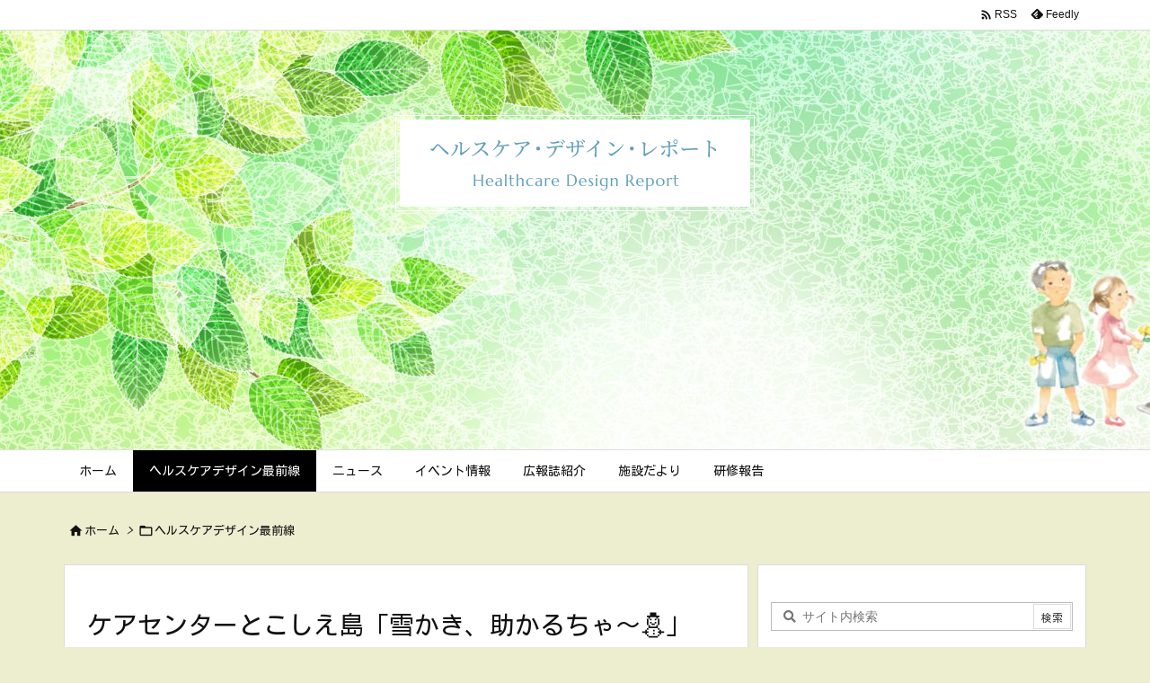

--- FILE ---
content_type: text/html; charset=UTF-8
request_url: https://healthcare-design.jp/2022/03/11/post-13278/
body_size: 124808
content:
<!DOCTYPE html>
<html lang="ja" itemscope itemtype="https://schema.org/WebPage">
<head prefix="og: http://ogp.me/ns# article: http://ogp.me/ns/article# fb: http://ogp.me/ns/fb#">
<meta charset="UTF-8" />
<meta http-equiv="X-UA-Compatible" content="IE=edge" />
<meta http-equiv="Content-Security-Policy" content="upgrade-insecure-requests" />
<meta name="viewport" content="width=device-width, initial-scale=1, user-scalable=yes" />
<title>ケアセンターとこしえ島「雪かき、助かるちゃ～⛄」〈テイクオフ〉 | ヘルスケア・デザイン・レポート</title>
<meta name='robots' content='max-image-preview:large' />
<link rel='dns-prefetch' href='//ajax.googleapis.com' />
<link rel="alternate" title="oEmbed (JSON)" type="application/json+oembed" href="https://healthcare-design.jp/wp-json/oembed/1.0/embed?url=https%3A%2F%2Fhealthcare-design.jp%2F2022%2F03%2F11%2Fpost-13278%2F" />
<link rel="alternate" title="oEmbed (XML)" type="text/xml+oembed" href="https://healthcare-design.jp/wp-json/oembed/1.0/embed?url=https%3A%2F%2Fhealthcare-design.jp%2F2022%2F03%2F11%2Fpost-13278%2F&#038;format=xml" />
<link rel='preconnect' href='//fonts.googleapis.com' crossorigin />
<link rel='preconnect' href='//fonts.gstatic.com' crossorigin />
<link rel="preload" as="style" type="text/css" href="https://healthcare-design.jp/wp-content/themes/luxeritas/style.async.min.css?v=1682995974" />
<link rel="preload" as="font" type="font/woff2" href="https://healthcare-design.jp/wp-content/themes/luxeritas/fonts/icomoon/fonts/icomoon.woff2" crossorigin />
<link rel="canonical" href="https://healthcare-design.jp/2022/03/11/post-13278/" />
<link rel='shortlink' href='https://healthcare-design.jp/?p=13278' />
<link rel="pingback" href="https://healthcare-design.jp/xmlrpc.php" />
<link rel="author" href="https://healthcare-design.jp/author/" />
<link rel="alternate" type="application/rss+xml" title="ヘルスケア・デザイン・レポート RSS Feed" href="https://healthcare-design.jp/feed/" />
<link rel="alternate" type="application/atom+xml" title="ヘルスケア・デザイン・レポート Atom Feed" href="https://healthcare-design.jp/feed/atom/" />
<meta name="description" content="「今年は、雪うがいずね～💦」 お客様同士でそんな話をしている所… うちら職員の仕事は、まずは事業所内の雪かきから始まります😭 特に玄関前の雪は、お客様の送迎時に乗降する為、一番気を付けなければならな..." />
<meta name="theme-color" content="#4285f4">
<meta name="format-detection" content="telephone=no">
<meta name="referrer" content="no-referrer-when-downgrade" />
<meta property="og:type" content="article" />
<meta property="og:url" content="https://healthcare-design.jp/2022/03/11/post-13278/" />
<meta property="og:title" content="ケアセンターとこしえ島「雪かき、助かるちゃ～⛄」〈テイクオフ〉 | ヘルスケア・デザイン・レポート" />
<meta property="og:description" content="「今年は、雪うがいずね～💦」 お客様同士でそんな話をしている所… うちら職員の仕事は、まずは事業所内の雪かきから始まります😭 特に玄関前の雪は、お客様の送迎時に乗降する為、一番気..." />
<meta property="og:image" content="https://healthcare-design.jp/wp-content/uploads/2022/03/島.jpg" />
<meta property="og:image:width" content="300" />
<meta property="og:image:height" content="225" />
<meta property="og:site_name" content="ヘルスケア・デザイン・レポート" />
<meta property="og:locale" content="ja_JP" />
<meta property="article:section" content="ヘルスケアデザイン最前線" />
<meta property="article:published_time" content="2022-03-11T17:31:25Z" />
<meta property="article:modified_time" content="2022-03-11T17:35:11Z" />
<meta name="twitter:card" content="summary" />
<meta name="twitter:domain" content="healthcare-design.jp" />
<style id='wp-img-auto-sizes-contain-inline-css'>
img:is([sizes=auto i],[sizes^="auto," i]){contain-intrinsic-size:3000px 1500px}
/*# sourceURL=wp-img-auto-sizes-contain-inline-css */</style>
<style id='wp-block-image-inline-css' type='text/css'>
.wp-block-image>a,.wp-block-image>figure>a{display:inline-block}.wp-block-image img{box-sizing:border-box;height:auto;max-width:100%;vertical-align:bottom}@media not (prefers-reduced-motion){.wp-block-image img.hide{visibility:hidden}.wp-block-image img.show{animation:show-content-image .4s}}.wp-block-image[style*=border-radius] img,.wp-block-image[style*=border-radius]>a{border-radius:inherit}.wp-block-image.has-custom-border img{box-sizing:border-box}.wp-block-image.aligncenter{text-align:center}.wp-block-image.alignfull>a,.wp-block-image.alignwide>a{width:100%}.wp-block-image.alignfull img,.wp-block-image.alignwide img{height:auto;width:100%}.wp-block-image .aligncenter,.wp-block-image .alignleft,.wp-block-image .alignright,.wp-block-image.aligncenter,.wp-block-image.alignleft,.wp-block-image.alignright{display:table}.wp-block-image .aligncenter>figcaption,.wp-block-image .alignleft>figcaption,.wp-block-image .alignright>figcaption,.wp-block-image.aligncenter>figcaption,.wp-block-image.alignleft>figcaption,.wp-block-image.alignright>figcaption{caption-side:bottom;display:table-caption}.wp-block-image .alignleft{float:left;margin:.5em 1em .5em 0}.wp-block-image .alignright{float:right;margin:.5em 0 .5em 1em}.wp-block-image .aligncenter{margin-left:auto;margin-right:auto}.wp-block-image :where(figcaption){margin-bottom:1em;margin-top:.5em}.wp-block-image.is-style-circle-mask img{border-radius:9999px}@supports ((-webkit-mask-image:none) or (mask-image:none)) or (-webkit-mask-image:none){.wp-block-image.is-style-circle-mask img{border-radius:0;-webkit-mask-image:url('data:image/svg+xml;utf8,<svg viewBox="0 0 100 100" xmlns="http://www.w3.org/2000/svg"><circle cx="50" cy="50" r="50"/></svg>');mask-image:url('data:image/svg+xml;utf8,<svg viewBox="0 0 100 100" xmlns="http://www.w3.org/2000/svg"><circle cx="50" cy="50" r="50"/></svg>');mask-mode:alpha;-webkit-mask-position:center;mask-position:center;-webkit-mask-repeat:no-repeat;mask-repeat:no-repeat;-webkit-mask-size:contain;mask-size:contain}}:root :where(.wp-block-image.is-style-rounded img,.wp-block-image .is-style-rounded img){border-radius:9999px}.wp-block-image figure{margin:0}.wp-lightbox-container{display:flex;flex-direction:column;position:relative}.wp-lightbox-container img{cursor:zoom-in}.wp-lightbox-container img:hover+button{opacity:1}.wp-lightbox-container button{align-items:center;backdrop-filter:blur(16px) saturate(180%);background-color:#5a5a5a40;border:none;border-radius:4px;cursor:zoom-in;display:flex;height:20px;justify-content:center;opacity:0;padding:0;position:absolute;right:16px;text-align:center;top:16px;width:20px;z-index:100}@media not (prefers-reduced-motion){.wp-lightbox-container button{transition:opacity .2s ease}}.wp-lightbox-container button:focus-visible{outline:3px auto #5a5a5a40;outline:3px auto -webkit-focus-ring-color;outline-offset:3px}.wp-lightbox-container button:hover{cursor:pointer;opacity:1}.wp-lightbox-container button:focus{opacity:1}.wp-lightbox-container button:focus,.wp-lightbox-container button:hover,.wp-lightbox-container button:not(:hover):not(:active):not(.has-background){background-color:#5a5a5a40;border:none}.wp-lightbox-overlay{box-sizing:border-box;cursor:zoom-out;height:100vh;left:0;overflow:hidden;position:fixed;top:0;visibility:hidden;width:100%;z-index:100000}.wp-lightbox-overlay .close-button{align-items:center;cursor:pointer;display:flex;justify-content:center;min-height:40px;min-width:40px;padding:0;position:absolute;right:calc(env(safe-area-inset-right) + 16px);top:calc(env(safe-area-inset-top) + 16px);z-index:5000000}.wp-lightbox-overlay .close-button:focus,.wp-lightbox-overlay .close-button:hover,.wp-lightbox-overlay .close-button:not(:hover):not(:active):not(.has-background){background:none;border:none}.wp-lightbox-overlay .lightbox-image-container{height:var(--wp--lightbox-container-height);left:50%;overflow:hidden;position:absolute;top:50%;transform:translate(-50%,-50%);transform-origin:top left;width:var(--wp--lightbox-container-width);z-index:9999999999}.wp-lightbox-overlay .wp-block-image{align-items:center;box-sizing:border-box;display:flex;height:100%;justify-content:center;margin:0;position:relative;transform-origin:0 0;width:100%;z-index:3000000}.wp-lightbox-overlay .wp-block-image img{height:var(--wp--lightbox-image-height);min-height:var(--wp--lightbox-image-height);min-width:var(--wp--lightbox-image-width);width:var(--wp--lightbox-image-width)}.wp-lightbox-overlay .wp-block-image figcaption{display:none}.wp-lightbox-overlay button{background:none;border:none}.wp-lightbox-overlay .scrim{background-color:#fff;height:100%;opacity:.9;position:absolute;width:100%;z-index:2000000}.wp-lightbox-overlay.active{visibility:visible}@media not (prefers-reduced-motion){.wp-lightbox-overlay.active{animation:turn-on-visibility .25s both}.wp-lightbox-overlay.active img{animation:turn-on-visibility .35s both}.wp-lightbox-overlay.show-closing-animation:not(.active){animation:turn-off-visibility .35s both}.wp-lightbox-overlay.show-closing-animation:not(.active) img{animation:turn-off-visibility .25s both}.wp-lightbox-overlay.zoom.active{animation:none;opacity:1;visibility:visible}.wp-lightbox-overlay.zoom.active .lightbox-image-container{animation:lightbox-zoom-in .4s}.wp-lightbox-overlay.zoom.active .lightbox-image-container img{animation:none}.wp-lightbox-overlay.zoom.active .scrim{animation:turn-on-visibility .4s forwards}.wp-lightbox-overlay.zoom.show-closing-animation:not(.active){animation:none}.wp-lightbox-overlay.zoom.show-closing-animation:not(.active) .lightbox-image-container{animation:lightbox-zoom-out .4s}.wp-lightbox-overlay.zoom.show-closing-animation:not(.active) .lightbox-image-container img{animation:none}.wp-lightbox-overlay.zoom.show-closing-animation:not(.active) .scrim{animation:turn-off-visibility .4s forwards}}@keyframes show-content-image{0%{visibility:hidden}99%{visibility:hidden}to{visibility:visible}}@keyframes turn-on-visibility{0%{opacity:0}to{opacity:1}}@keyframes turn-off-visibility{0%{opacity:1;visibility:visible}99%{opacity:0;visibility:visible}to{opacity:0;visibility:hidden}}@keyframes lightbox-zoom-in{0%{transform:translate(calc((-100vw + var(--wp--lightbox-scrollbar-width))/2 + var(--wp--lightbox-initial-left-position)),calc(-50vh + var(--wp--lightbox-initial-top-position))) scale(var(--wp--lightbox-scale))}to{transform:translate(-50%,-50%) scale(1)}}@keyframes lightbox-zoom-out{0%{transform:translate(-50%,-50%) scale(1);visibility:visible}99%{visibility:visible}to{transform:translate(calc((-100vw + var(--wp--lightbox-scrollbar-width))/2 + var(--wp--lightbox-initial-left-position)),calc(-50vh + var(--wp--lightbox-initial-top-position))) scale(var(--wp--lightbox-scale));visibility:hidden}}
/*# sourceURL=https://healthcare-design.jp/wp-includes/blocks/image/style.min.css */
</style>
<style id='wp-block-paragraph-inline-css' type='text/css'>
.is-small-text{font-size:.875em}.is-regular-text{font-size:1em}.is-large-text{font-size:2.25em}.is-larger-text{font-size:3em}.has-drop-cap:not(:focus):first-letter{float:left;font-size:8.4em;font-style:normal;font-weight:100;line-height:.68;margin:.05em .1em 0 0;text-transform:uppercase}body.rtl .has-drop-cap:not(:focus):first-letter{float:none;margin-left:.1em}p.has-drop-cap.has-background{overflow:hidden}:root :where(p.has-background){padding:1.25em 2.375em}:where(p.has-text-color:not(.has-link-color)) a{color:inherit}p.has-text-align-left[style*="writing-mode:vertical-lr"],p.has-text-align-right[style*="writing-mode:vertical-rl"]{rotate:180deg}
/*# sourceURL=https://healthcare-design.jp/wp-includes/blocks/paragraph/style.min.css */
</style>
<style id='global-styles-inline-css' type='text/css'>
:root{--wp--preset--aspect-ratio--square: 1;--wp--preset--aspect-ratio--4-3: 4/3;--wp--preset--aspect-ratio--3-4: 3/4;--wp--preset--aspect-ratio--3-2: 3/2;--wp--preset--aspect-ratio--2-3: 2/3;--wp--preset--aspect-ratio--16-9: 16/9;--wp--preset--aspect-ratio--9-16: 9/16;--wp--preset--color--black: #000000;--wp--preset--color--cyan-bluish-gray: #abb8c3;--wp--preset--color--white: #ffffff;--wp--preset--color--pale-pink: #f78da7;--wp--preset--color--vivid-red: #cf2e2e;--wp--preset--color--luminous-vivid-orange: #ff6900;--wp--preset--color--luminous-vivid-amber: #fcb900;--wp--preset--color--light-green-cyan: #7bdcb5;--wp--preset--color--vivid-green-cyan: #00d084;--wp--preset--color--pale-cyan-blue: #8ed1fc;--wp--preset--color--vivid-cyan-blue: #0693e3;--wp--preset--color--vivid-purple: #9b51e0;--wp--preset--gradient--vivid-cyan-blue-to-vivid-purple: linear-gradient(135deg,rgb(6,147,227) 0%,rgb(155,81,224) 100%);--wp--preset--gradient--light-green-cyan-to-vivid-green-cyan: linear-gradient(135deg,rgb(122,220,180) 0%,rgb(0,208,130) 100%);--wp--preset--gradient--luminous-vivid-amber-to-luminous-vivid-orange: linear-gradient(135deg,rgb(252,185,0) 0%,rgb(255,105,0) 100%);--wp--preset--gradient--luminous-vivid-orange-to-vivid-red: linear-gradient(135deg,rgb(255,105,0) 0%,rgb(207,46,46) 100%);--wp--preset--gradient--very-light-gray-to-cyan-bluish-gray: linear-gradient(135deg,rgb(238,238,238) 0%,rgb(169,184,195) 100%);--wp--preset--gradient--cool-to-warm-spectrum: linear-gradient(135deg,rgb(74,234,220) 0%,rgb(151,120,209) 20%,rgb(207,42,186) 40%,rgb(238,44,130) 60%,rgb(251,105,98) 80%,rgb(254,248,76) 100%);--wp--preset--gradient--blush-light-purple: linear-gradient(135deg,rgb(255,206,236) 0%,rgb(152,150,240) 100%);--wp--preset--gradient--blush-bordeaux: linear-gradient(135deg,rgb(254,205,165) 0%,rgb(254,45,45) 50%,rgb(107,0,62) 100%);--wp--preset--gradient--luminous-dusk: linear-gradient(135deg,rgb(255,203,112) 0%,rgb(199,81,192) 50%,rgb(65,88,208) 100%);--wp--preset--gradient--pale-ocean: linear-gradient(135deg,rgb(255,245,203) 0%,rgb(182,227,212) 50%,rgb(51,167,181) 100%);--wp--preset--gradient--electric-grass: linear-gradient(135deg,rgb(202,248,128) 0%,rgb(113,206,126) 100%);--wp--preset--gradient--midnight: linear-gradient(135deg,rgb(2,3,129) 0%,rgb(40,116,252) 100%);--wp--preset--font-size--small: 13px;--wp--preset--font-size--medium: 20px;--wp--preset--font-size--large: 36px;--wp--preset--font-size--x-large: 42px;--wp--preset--spacing--20: 0.44rem;--wp--preset--spacing--30: 0.67rem;--wp--preset--spacing--40: 1rem;--wp--preset--spacing--50: 1.5rem;--wp--preset--spacing--60: 2.25rem;--wp--preset--spacing--70: 3.38rem;--wp--preset--spacing--80: 5.06rem;--wp--preset--shadow--natural: 6px 6px 9px rgba(0, 0, 0, 0.2);--wp--preset--shadow--deep: 12px 12px 50px rgba(0, 0, 0, 0.4);--wp--preset--shadow--sharp: 6px 6px 0px rgba(0, 0, 0, 0.2);--wp--preset--shadow--outlined: 6px 6px 0px -3px rgb(255, 255, 255), 6px 6px rgb(0, 0, 0);--wp--preset--shadow--crisp: 6px 6px 0px rgb(0, 0, 0);}:where(.is-layout-flex){gap: 0.5em;}:where(.is-layout-grid){gap: 0.5em;}body .is-layout-flex{display: flex;}.is-layout-flex{flex-wrap: wrap;align-items: center;}.is-layout-flex > :is(*, div){margin: 0;}body .is-layout-grid{display: grid;}.is-layout-grid > :is(*, div){margin: 0;}:where(.wp-block-columns.is-layout-flex){gap: 2em;}:where(.wp-block-columns.is-layout-grid){gap: 2em;}:where(.wp-block-post-template.is-layout-flex){gap: 1.25em;}:where(.wp-block-post-template.is-layout-grid){gap: 1.25em;}.has-black-color{color: var(--wp--preset--color--black) !important;}.has-cyan-bluish-gray-color{color: var(--wp--preset--color--cyan-bluish-gray) !important;}.has-white-color{color: var(--wp--preset--color--white) !important;}.has-pale-pink-color{color: var(--wp--preset--color--pale-pink) !important;}.has-vivid-red-color{color: var(--wp--preset--color--vivid-red) !important;}.has-luminous-vivid-orange-color{color: var(--wp--preset--color--luminous-vivid-orange) !important;}.has-luminous-vivid-amber-color{color: var(--wp--preset--color--luminous-vivid-amber) !important;}.has-light-green-cyan-color{color: var(--wp--preset--color--light-green-cyan) !important;}.has-vivid-green-cyan-color{color: var(--wp--preset--color--vivid-green-cyan) !important;}.has-pale-cyan-blue-color{color: var(--wp--preset--color--pale-cyan-blue) !important;}.has-vivid-cyan-blue-color{color: var(--wp--preset--color--vivid-cyan-blue) !important;}.has-vivid-purple-color{color: var(--wp--preset--color--vivid-purple) !important;}.has-black-background-color{background-color: var(--wp--preset--color--black) !important;}.has-cyan-bluish-gray-background-color{background-color: var(--wp--preset--color--cyan-bluish-gray) !important;}.has-white-background-color{background-color: var(--wp--preset--color--white) !important;}.has-pale-pink-background-color{background-color: var(--wp--preset--color--pale-pink) !important;}.has-vivid-red-background-color{background-color: var(--wp--preset--color--vivid-red) !important;}.has-luminous-vivid-orange-background-color{background-color: var(--wp--preset--color--luminous-vivid-orange) !important;}.has-luminous-vivid-amber-background-color{background-color: var(--wp--preset--color--luminous-vivid-amber) !important;}.has-light-green-cyan-background-color{background-color: var(--wp--preset--color--light-green-cyan) !important;}.has-vivid-green-cyan-background-color{background-color: var(--wp--preset--color--vivid-green-cyan) !important;}.has-pale-cyan-blue-background-color{background-color: var(--wp--preset--color--pale-cyan-blue) !important;}.has-vivid-cyan-blue-background-color{background-color: var(--wp--preset--color--vivid-cyan-blue) !important;}.has-vivid-purple-background-color{background-color: var(--wp--preset--color--vivid-purple) !important;}.has-black-border-color{border-color: var(--wp--preset--color--black) !important;}.has-cyan-bluish-gray-border-color{border-color: var(--wp--preset--color--cyan-bluish-gray) !important;}.has-white-border-color{border-color: var(--wp--preset--color--white) !important;}.has-pale-pink-border-color{border-color: var(--wp--preset--color--pale-pink) !important;}.has-vivid-red-border-color{border-color: var(--wp--preset--color--vivid-red) !important;}.has-luminous-vivid-orange-border-color{border-color: var(--wp--preset--color--luminous-vivid-orange) !important;}.has-luminous-vivid-amber-border-color{border-color: var(--wp--preset--color--luminous-vivid-amber) !important;}.has-light-green-cyan-border-color{border-color: var(--wp--preset--color--light-green-cyan) !important;}.has-vivid-green-cyan-border-color{border-color: var(--wp--preset--color--vivid-green-cyan) !important;}.has-pale-cyan-blue-border-color{border-color: var(--wp--preset--color--pale-cyan-blue) !important;}.has-vivid-cyan-blue-border-color{border-color: var(--wp--preset--color--vivid-cyan-blue) !important;}.has-vivid-purple-border-color{border-color: var(--wp--preset--color--vivid-purple) !important;}.has-vivid-cyan-blue-to-vivid-purple-gradient-background{background: var(--wp--preset--gradient--vivid-cyan-blue-to-vivid-purple) !important;}.has-light-green-cyan-to-vivid-green-cyan-gradient-background{background: var(--wp--preset--gradient--light-green-cyan-to-vivid-green-cyan) !important;}.has-luminous-vivid-amber-to-luminous-vivid-orange-gradient-background{background: var(--wp--preset--gradient--luminous-vivid-amber-to-luminous-vivid-orange) !important;}.has-luminous-vivid-orange-to-vivid-red-gradient-background{background: var(--wp--preset--gradient--luminous-vivid-orange-to-vivid-red) !important;}.has-very-light-gray-to-cyan-bluish-gray-gradient-background{background: var(--wp--preset--gradient--very-light-gray-to-cyan-bluish-gray) !important;}.has-cool-to-warm-spectrum-gradient-background{background: var(--wp--preset--gradient--cool-to-warm-spectrum) !important;}.has-blush-light-purple-gradient-background{background: var(--wp--preset--gradient--blush-light-purple) !important;}.has-blush-bordeaux-gradient-background{background: var(--wp--preset--gradient--blush-bordeaux) !important;}.has-luminous-dusk-gradient-background{background: var(--wp--preset--gradient--luminous-dusk) !important;}.has-pale-ocean-gradient-background{background: var(--wp--preset--gradient--pale-ocean) !important;}.has-electric-grass-gradient-background{background: var(--wp--preset--gradient--electric-grass) !important;}.has-midnight-gradient-background{background: var(--wp--preset--gradient--midnight) !important;}.has-small-font-size{font-size: var(--wp--preset--font-size--small) !important;}.has-medium-font-size{font-size: var(--wp--preset--font-size--medium) !important;}.has-large-font-size{font-size: var(--wp--preset--font-size--large) !important;}.has-x-large-font-size{font-size: var(--wp--preset--font-size--x-large) !important;}
/*# sourceURL=global-styles-inline-css */
</style>

<style id='classic-theme-styles-inline-css'>
/*! This file is auto-generated */
.wp-block-button__link{color:#fff;background-color:#32373c;border-radius:9999px;box-shadow:none;text-decoration:none;padding:calc(.667em + 2px) calc(1.333em + 2px);font-size:1.125em}.wp-block-file__button{background:#32373c;color:#fff;text-decoration:none}
/*# sourceURL=/wp-includes/css/classic-themes.min.css */</style>
<style id='luxech-inline-css'>
/*! Luxeritas WordPress Theme 3.23.0 - (C) 2015 Thought is free. */*,*:before,*:after{box-sizing:border-box}@-ms-viewport{width:device-width}a:not([href]):not([tabindex]),a:not([href]):not([tabindex]):hover,a:not([href]):not([tabindex]):focus{color:inherit;text-decoration:none}a:not([href]):not([tabindex]):focus{outline:0}h1{font-size:2em;margin:.67em 0}small{font-size:80%}img{border-style:none;vertical-align:middle}hr{box-sizing:content-box;height:0;overflow:visible;margin-top:1rem;margin-bottom:1rem;border:0}pre{margin-top:0;margin-bottom:1rem;overflow:auto;-ms-overflow-style:scrollbar}code,pre{font-family:monospace,monospace;font-size:1em}ul ul,ol ul,ul ol,ol ol{margin-bottom:0}p{margin-top:0;margin-bottom:1rem}button{border-radius:0}input,button,select,optgroup,textarea{margin:0;font-family:inherit;font-size:inherit;line-height:inherit}button,input{overflow:visible}button,select{text-transform:none}button,[type=button],[type=reset],[type=submit]{-webkit-appearance:button}button:not(:disabled),[type=button]:not(:disabled),[type=reset]:not(:disabled),[type=submit]:not(:disabled){cursor:pointer}::-moz-focus-inner{padding:0;border-style:none}::-webkit-inner-spin-button{height:auto}::-webkit-search-decoration{-webkit-appearance:none}label{display:inline-block;margin-bottom:.5rem}h1,h2,h3,h4,h5,h6{margin-top:0;margin-bottom:.5rem;font-family:inherit;font-weight:500;line-height:1.2;color:inherit}.container{width:100%;margin-right:auto;margin-left:auto}@media (min-width:768px){.container{max-width:720px}}@media (min-width:992px){.container{max-width:960px}}@media (min-width:1200px){.container{max-width:1140px}}.row{display:flex;flex-wrap:wrap}div[class^=col-]{flex:0 0 auto;position:relative;width:100%;min-height:1px;padding-right:15px;padding-left:15px}.col-12{max-width:100%}.col-6{max-width:50%}.col-4{max-width:33.333333%}.clearfix:after{display:block;clear:both;content:""}.pagination{display:flex;padding-left:0;list-style:none;border-radius:.25rem}table{border-collapse:collapse}caption{padding-top:.75rem;padding-bottom:.75rem;color:#6c757d;text-align:left;caption-side:bottom}th{text-align:left}body .material-icons,body .material-icons-outlined{font-size:inherit;font-feature-settings:'liga';-moz-osx-font-smoothing:grayscale;text-rendering:optimizeLegibility;transform:scale(1.3,1.3);transform-origin:top;margin-top:-.16em}.material-icons.flip-h{transform:scale(-1.3,1.3)}.material-icons.rotate{transform:rotate(180deg) translate(0,-1.3em) scale(1.3,1.3)}.material-icons.pull-left{float:left;margin-right:.3em}.material-icons.pull-right{float:right;margin-left:.3em}@font-face{font-family:'icomoon';src:url('/wp-content/themes/luxeritas/fonts/icomoon/fonts/icomoon.eot');src:url('/wp-content/themes/luxeritas/fonts/icomoon/fonts/icomoon.eot') format('embedded-opentype'),url('/wp-content/themes/luxeritas/fonts/icomoon/fonts/icomoon.woff2') format('woff2'),url('/wp-content/themes/luxeritas/fonts/icomoon/fonts/icomoon.woff') format('woff'),url('/wp-content/themes/luxeritas/fonts/icomoon/fonts/icomoon.ttf') format('truetype'),url('/wp-content/themes/luxeritas/fonts/icomoon/fonts/icomoon.svg') format('svg');font-weight:400;font-style:normal;font-display:swap}[class^=ico-],[class*=" ico-"]{font-family:'icomoon';display:inline-block;font-style:normal;font-weight:400;font-variant:normal;text-transform:none;text-rendering:auto;line-height:1;-webkit-font-smoothing:antialiased;-moz-osx-font-smoothing:grayscale}.ico-speech-bubble:before{content:"\e903"}.ico-external-link-alt:before{content:"\f35d"}.ico-external-link-square-alt:before{content:"\f360"}.ico-line:before{content:"\e700"}.ico-feedly:before{content:"\e600"}.ico-plus-square:before{content:"\f0fe"}.ico-minus-square:before{content:"\f146"}.ico-caret-square-down:before{content:"\f150"}.ico-search:before{content:"\f002"}.ico-link:before{content:"\f0c1"}.ico-caret-right:before{content:"\f0da"}.ico-spinner:before{content:"\f110"}.ico-comment:before{content:"\e900"}.ico-comments:before{content:"\e901"}.ico-chevron-up:before{content:"\f077"}.ico-chevron-down:before{content:"\f078"}.ico-twitter:before{content:"\f099"}.ico-facebook:before{content:"\f09a"}.ico-linkedin:before{content:"\f0e1"}.ico-angle-double-right:before{content:"\f101"}.ico-chevron-circle-left:before{content:"\f137"}.ico-chevron-circle-right:before{content:"\f138"}.ico-youtube-play:before{content:"\f16a"}.ico-instagram:before{content:"\f16d"}.ico-pinterest-p:before{content:"\f231"}.ico-get-pocket:before{content:"\f265"}.ico-spin{animation:ico-spin 2s infinite linear}@keyframes ico-spin{0%{transform:rotate(0)}100%{transform:rotate(360deg)}}*{margin:0;padding:0}a:hover,.term img,a:hover,.term img:hover{transition:opacity .3s,transform .5s}a:hover img{opacity:.8}hr{border-top:1px dotted #999}img,video,object,canvas{max-width:100%;height:auto;box-sizing:content-box}.no-js img.lazy{display:none!important}pre,ul,ol{margin:1.6em 0}ul ul,ol ol,ul ol,ol ul{margin:0 .6em 0}pre{margin-bottom:30px}blockquote,.wp-block-quote{display:block;position:relative;overflow:hidden;overflow-wrap:anywhere;margin:1.6em 5px;padding:25px;font-size:1.4rem;background:#fdfdfd;border:0;border-radius:6px;box-shadow:0 5px 5px 0 rgba(18,63,82,.035),0 0 0 1px rgba(176,181,193,.2)}blockquote:after{content:"\275b\275b";display:block;position:absolute;font-family:Arial,sans-serif;font-size:200px;line-height:1em;left:-25px;top:-15px;opacity:.04}blockquote cite,.wp-block-quote cite{display:block;text-align:right;font-family:serif;font-size:.9em;font-style:oblique}.wp-block-quote:not(.is-large):not(.is-style-large){border:0}blockquote ol:first-child,blockquote p:first-child,blockquote ul:first-child{margin-top:5px}blockquote ol:last-child,blockquote p:last-child,blockquote ul:last-child{margin-bottom:5px}[type=submit],[type=text],[type=email],.reply a{display:inline;line-height:1;vertical-align:middle;padding:12px 12px 11px;max-width:100%}.reply a,[type=submit],.widget_categories select,.widget_archive select{color:#333;font-weight:400;background:#fff;border:1px solid #ddd}option,textarea,[type=text],[type=email],[type=search]{color:inherit;background:#fff;border:1px solid #ddd}[type=search]{-webkit-appearance:none;outline-offset:-2px;line-height:1;border-radius:0}textarea{overflow:auto;resize:vertical;padding:8px;max-width:100%}button{appearance:none;outline:0;border:0}.cboth{clear:both}.bold{font-weight:700}.wp-caption{margin-bottom:1.6em;max-width:100%}.wp-caption img[class*=wp-image-]{display:block;margin:0}.post .wp-caption-text,.post .wp-caption-dd{font-size:1.2rem;line-height:1.5;margin:0;padding:.5em 0}.sticky .posted-on{display:none}.bypostauthor>article .fn:after{content:"";position:relative}.screen-reader-text{clip:rect(1px,1px,1px,1px);height:1px;overflow:hidden;position:absolute !important;width:1px}strong{font-weight:700}em{font-style:italic}.alignleft{display:inline;float:left}.alignright{display:inline;float:right}.aligncenter{display:block;margin-right:auto;margin-left:auto}.post .alignfull{margin-left:-68px;margin-right:-68px}figure.alignwide>img,figure.alignfull>img{min-width:100%}blockquote.alignleft,.wp-caption.alignleft,.post img.alignleft{margin:.4em 1.6em 1.6em 0}blockquote.alignright,.wp-caption.alignright,.post img.alignright{margin:.4em 0 1.6em 1.6em}blockquote.aligncenter,.wp-caption.aligncenter,.post img.aligncenter{clear:both;margin-top:.4em;margin-bottom:1.6em}.wp-caption.alignleft,.wp-caption.alignright,.wp-caption.aligncenter{margin-bottom:1.2em}img[class*=wp-image-],img[class*=attachment-]{max-width:100%;height:auto}.gallery-item{display:inline-block;text-align:left;vertical-align:top;margin:0 0 1.5em;padding:0 1em 0 0;width:50%}.gallery-columns-1 .gallery-item{width:100%}.gallery-columns-2 .gallery-item{max-width:50%}@media screen and (min-width:30em){.gallery-item{max-width:25%}.gallery-columns-1 .gallery-item{max-width:100%}.gallery-columns-2 .gallery-item{max-width:50%}.gallery-columns-3 .gallery-item{max-width:33.33%}.gallery-columns-4 .gallery-item{max-width:25%}}.gallery-caption{display:block;font-size:1.2rem;line-height:1.5;padding:.5em 0}.wp-block-image{margin:1.6em 0}figure.wp-block-image{display:inline-block}.post ul.blocks-gallery-grid{padding:0}#head-in{padding-top:28px;background:#fff}.band{position:absolute;top:0;left:0;right:0}div[id*=head-band]{margin:auto;height:34px;line-height:34px;overflow:hidden;background:#fff;border-bottom:1px solid #ddd}.band-menu{position:relative;margin:auto}.band-menu ul{font-size:1px;margin:0 -5px 0 0;position:absolute;right:10px;list-style:none}.band-menu li{display:inline-block;vertical-align:middle;font-size:1.2rem;margin:0 3px;line-height:1}.band-menu li a{color:#111;text-decoration:none}.band-menu li a:hover{color:#09f}.band-menu .menu-item a:before{display:inline;margin:5px;line-height:1;font-family:"icomoon";content:"\f0da"}div[id*=head-band] .snsf{display:block;min-width:28px;height:20px;margin:-2px -6px 0 0;text-align:center}div[id*=head-band] .snsf a{display:block;height:100%;width:100%;text-decoration:none;letter-spacing:0;font-family:Verdana,Arial,Helvetica,Roboto;padding:4px;border-radius:2px}#sitename{display:inline-block;max-width:100%;margin:0 0 12px;font-size:2.8rem;line-height:1.4}#sitename a{color:inherit;text-decoration:none}.desc{line-height:1.4}.info{padding:20px 10px;overflow:hidden}.logo,.logo-up{position:relative;margin:15px auto -10px auto;text-align:center}.logo-up{margin:15px auto 0 auto}#header .head-cover{position:relative;margin:auto}#header #gnavi,#foot-in,.foot-nav{margin:auto}#nav{margin:0;padding:0;border-top:1px solid #ddd;border-bottom:1px solid #ddd;position:relative;z-index:20}#nav,#gnavi ul.gu,#gnavi li.gl>a,.mobile-nav{color:#111;background:#fff}#gnavi .mobile-nav{display:none}#gnavi .nav-menu{display:block}#gnavi ul.gu{margin:0}#gnavi li.gl{float:left;position:relative;list-style-type:none;text-indent:0;white-space:nowrap}#gnavi li.gl>a{display:block;text-decoration:none;text-align:center;height:100%}#gnavi li ul.gu{display:none}@media (min-width:992px){#gnavi ul.gu{display:flex;flex-wrap:wrap}#gnavi li.gl{flex:0 0 auto;min-width:1px;background:#09f}#gnavi .gc>ul>li.gl{background:0 0}#gnavi li.gl>a>.gim{display:block;height:100%}#gnavi .gc>ul>li>a>.gim{transition:.4s;border-bottom:0;padding:16px 18px}#gnavi li.gl>ul{display:none;margin:0;border:1px solid #ddd;border-bottom:0;background:0 0;position:absolute;top:100%;z-index:1}#gnavi li li.gl{width:100%;min-width:160px}#gnavi li li.gl a>.gim{border-bottom:1px solid #ddd;font-size:1.3rem;padding:10px 15px;width:100%;text-align:left}#gnavi li li.gl>ul{padding:0;border-top:1px solid #ddd;overflow:hidden;top:-1px;left:100%}#gnavi li.gl:hover>a,#gnavi li.gl:hover>a>.gim,div.mobile-nav:hover,ul.mobile-nav li:hover{color:#fff;background:#09f}#gnavi li[class*=current]>a{background:none repeat scroll 0 0 #000;color:#fff}#gnavi ul ul>li[class*=children]>a>.gim:after{font-family:"icomoon";content:"\f0da";position:absolute;right:6px;top:0;bottom:0;margin:auto;height:1.3rem}}@media (max-width:991px){.mobile-nav p{letter-spacing:0;font-size:1.1rem;line-height:1;margin:6px 0 0}.mobile-nav li{white-space:nowrap;text-align:center;padding:8px 10px;border:0;list-style:none;cursor:pointer}.mobile-nav li:hover{opacity:.6}.mobile-nav li i,.mobile-nav li svg{font-size:1.8rem;font-style:normal}#gnavi ul.gu{display:none;border:0;border-bottom:solid 1px #ddd}#gnavi li.gl{display:block;float:none;width:100%;padding-left:0;text-align:left;line-height:2.3;border-top:1px solid #ddd;list-style:disc inside}#gnavi li.gl:hover>a>.gim{background:0 0}}#primary{border:1px solid transparent}#section,.grid{margin:0 10px 20px 0}.grid{padding:45px 68px;background:#fff;border:1px solid #ddd}#breadcrumb{margin:20px 0 15px;padding:8px;line-height:2}#breadcrumb,#breadcrumb a{color:#111;text-decoration:none;word-break:normal}#breadcrumb a:hover{text-decoration:underline}#breadcrumb h1,#breadcrumb li{display:inline;list-style-type:none;font-size:1.3rem}#breadcrumb i,#breadcrumb svg{margin-right:3px}#breadcrumb i.arrow{margin:0 8px}.term{margin-right:10px}.term img{float:left;max-width:40%;height:auto;margin-bottom:15px;background:inherit;border:1px solid #ddd;border-radius:4px;box-shadow:0 0 2px 1px rgba(255,255,255,1) inset}.term img:hover{border-color:#06c}#related .term img{padding:1px;width:100px;height:100px}.read-more-link,.read-more-link i,.read-more-link svg{text-decoration:underline}#list a{word-break:normal}#list .toc{margin:0 0 25px}#list .excerpt{margin:0 0 12px;line-height:1.8}.exsp{display:inline}#list .read-more{clear:both;line-height:1;margin:35px 0 30px;text-align:right}#list .read-more{margin:0}@media (max-width:575px){.read-more-link{color:inherit;background:#fafafa;border:1px solid #aaa}.read-more-link:hover{color:#dc143c;background:#f0f0f0;text-decoration:none}}.meta,.post .meta{margin:0;font-size:1.4rem;color:#111;margin-bottom:35px;vertical-align:middle;padding:16px 0}.meta a{display:inline-block;color:#111;text-decoration:underline}.meta i{margin-right:6px}.meta span{margin:0 12px 0 0}.meta span.break{margin:0 8px 0 4px}.meta span.first-item{margin:0;white-space:nowrap}.meta-box{margin:30px 10px}.toc .meta-u,.post .meta-u{background:0 0;border:0;margin:0 0 10px;padding:0}.post .meta-u{overflow:hidden;text-align:right}#paging{margin:auto;text-align:center}#paging ul{padding:0}#paging i{font-weight:700}#paging .not-allow i{font-weight:400;opacity:.3}.pagination{display:flex;justify-content:center;margin:0}.pagination li{flex:1 1 42px;max-width:42px;min-width:27px;float:left}.pagination>li>a,.pagination>li>span{display:inline-block;text-decoration:none;width:100%;padding:6px 0;color:inherit;background:#fff;border:1px solid #ddd;border-right:0}.pagination>li:last-child>a,.pagination>li:last-child>span,.pagination>.not-allow:first-child>span:hover{border-right:1px solid #ddd}.pagination>.active>span,.pagination .current,.pagination>li>a:hover{color:#fff;background:#dc143c}.pagination>.active>span:hover,.pagination>.not-allow>span:hover{cursor:text}.post #paging{margin:20px 0 40px}.post{font-size:1.6rem;line-height:1.9}.post p{margin:1.3em 0}.post a{text-decoration:underline}.post h2,.post h3,.post h4,.post h5,.post h6{line-height:1.4;margin-top:35px;margin-bottom:30px}.post h1:first-child{margin-top:0}.post h2{border-left:8px solid #999;font-size:2.4rem;margin-top:50px;padding:8px 20px}.post h3{font-size:2.2rem;padding:2px 15px;margin-top:50px;margin-left:5px;border-left:2px #999 solid}.post h4{font-size:1.8rem;padding:0 12px;border:0;border-left:solid 12px #999}.post h2:first-child,.post h3:first-child{margin-top:30px}.post table{margin-bottom:30px}.post td,.post th{padding:8px 10px;border:1px solid #ddd}.post th{text-align:center;background:#f5f5f5}.post ul,.post ol{padding:0 0 0 30px}.post .vcard{text-align:right}.post .vcard i,.post .vcard svg{margin-right:8px}.entry-title,#front-page-title{font-size:2.8rem;line-height:1.5;background:0 0;border:none;margin:0 0 10px;padding:0}.entry-title a{color:inherit;text-decoration:none}.entry-title a:hover{color:#dc143c}#sns-tops{margin:-25px 0 45px}#sns-bottoms{margin:16px 0 0}#bottom-area #sns-bottoms{margin-bottom:0}.sns-msg h2{display:inline-block;margin:0 0 0 5px;padding:0 8px;line-height:1;font-size:1.6rem;background:0 0;border:none;border-bottom:5px solid #ccc}#pnavi{clear:both;padding:0;border:1px solid #ddd;background:#fff;height:auto;overflow:hidden}#pnavi .next,#pnavi .prev{position:relative}#pnavi .next{text-align:right;border-bottom:1px solid #ddd}#pnavi i,#pnavi svg{font-size:2.2rem}#pnavi .next-arrow,#pnavi .prev-arrow{font-size:1.6rem;position:absolute;top:10px}#pnavi .next-arrow *,#pnavi .prev-arrow *{vertical-align:middle}#pnavi .next-arrow{left:20px}#pnavi .prev-arrow{right:20px}#pnavi .ntitle,#pnavi .ptitle{margin-top:32px}#pnavi img{height:100px;width:100px;border:1px solid #ddd;border-radius:8px}#pnavi a{display:block;padding:15px 30px;overflow:hidden;text-decoration:none;color:#666;min-height:132px}#pnavi a:hover{color:#dc143c}#pnavi a>img,#pnavi a:hover>img{transition:opacity .4s,transform .4s}#pnavi a:hover>img{border-color:#337ab7}#pnavi .block-span{display:block;margin-top:35px}#pnavi .next img,#pnavi .no-img-next i,#pnavi .no-img-next svg{float:right;margin:0 0 0 10px}#pnavi .prev img,#pnavi .no-img-prev i,#pnavi .no-img-prev svg{float:left;margin:0 10px 0 0}#pnavi i.navi-home,#pnavi svg.navi-home,#pnavi .no-img-next i,#pnavi .no-img-next svg,#pnavi .no-img-prev i,#pnavi .no-img-prev svg{font-size:7.6rem;padding:5px 0}@media (min-width:1200px),(min-width:540px) and (max-width:991px){#pnavi .next,#pnavi .prev,#pnavi .next a,#pnavi .prev a{padding-bottom:32767px;margin-bottom:-32752px}#pnavi .next,#pnavi .prev{margin-bottom:-32767px;width:50%}#pnavi .next{float:right;border-left:1px solid #ddd}}.related,.discussion,.tb{font-size:2.4rem;line-height:2;margin:0 0 15px}.related i,.related svg,.discussion i,.discussion svg,.tb i,.tb svg{margin-right:10px}#related{padding:0}#related .term img{float:left;margin:8px 10px 8px 0}#related h3{font-size:1.6rem;font-weight:700;padding:0;margin:10px 0 10px 10px;border:none}#related h3 a{color:inherit;text-decoration:none;line-height:1.6}#related h3 a:hover{color:#09f}#related .toc{padding:10px 0;border-top:1px dotted #ccc}#related .toc:first-child{border-top:none}#related .excerpt p{display:inline;opacity:.7;font-size:1.3rem}#comments h3{font-size:1.6rem;border:none;padding:10px 0;margin-bottom:10px}#comments h3 i,#comments h3 svg{font-size:2.2rem;margin-right:10px}.comments-list,.comments-list li{border-bottom:1px solid #ddd}.comments-list li{margin-bottom:20px}.comments-list .comment-body{padding-bottom:20px}.comments-list li:last-child{margin-bottom:0;padding-bottom:0;border:none}#comments p{font-size:1.4rem;margin:20px 0}#comments label{display:block}.comment-author.vcard .avatar{display:block;float:left;margin:0 10px 20px 0}.comment-meta{margin-bottom:40px}.comment-meta:after{content:" ";clear:both}.fn{line-height:1.6;font-size:1.5rem}.says{margin-left:10px}.commentmetadata{font-size:1.4rem;height:15px;padding:10px 10px 10px 0}.reply a{display:block;text-decoration:none;text-align:center;width:65px;margin:0 0 0 auto}.comments-list{padding-left:0;list-style-type:none}.comments-list li.depth-1>ul.children{padding-left:30px}.comments-list li{list-style-type:none}#comments .no-comments{margin:0 0 20px;padding:10px 20px 30px;border-bottom:1px solid #ddd}#c-paging{text-align:center;padding:0 0 20px;border-bottom:1px solid #ccc}#commentform p{margin:0 0 20px}#respond{font-size:1.6rem}#commentform .tags{padding:10px;font-size:1.3rem}#commentform-author{display:flex;flex-wrap:wrap}.comment-form-author{flex:0 1 35%;padding-right:10px}.comment-form-email{flex:1 0 64%}#commentform,#comments textarea,[type^=text],[class^=comment-form-]{margin:0;width:100%}#comments .comment-form-cookies-consent{display:table}#comments .comment-form-cookies-consent *{display:table-cell;margin:0 5px 0 0;width:auto;vertical-align:middle}#comments .form-submit{margin:0}#comments .comments-list .form-submit{margin-bottom:40px}#comments [type=submit]{color:#fff;background:#666;padding:18px 18px 17px;cursor:pointer}#comments [type=submit]:hover{background:#dc143c}#trackback input{width:100%;margin:0 0 10px}#list-title{margin:0 0 40px;font-size:2.8rem;font-weight:400}#section .grid #list-title{margin:0}div[id*=side-],#col3{padding:20px 0;border:1px solid #ddd;background:#fff}#side .widget,#col3 .widget{overflow-wrap:anywhere;margin:0 6px;padding:20px 7px;border:1px solid transparent}#side ul,#col3 ul{margin-bottom:0}#side ul li,#col3 ul li{list-style-type:none;line-height:2;margin:0;padding:0}#side ul li li,#col3 ul li li{margin-left:16px}#side h3,#col3 h3,#side h4,#col3 h4{font-size:1.8rem;font-weight:700;color:#111;margin:4px 0 20px;padding:4px 0}.search-field{border:1px solid #bbb}#wp-calendar,.wp-calendar-nav{background:#fff}#wp-calendar caption{color:inherit;background:#fff}#wp-calendar #today{background:#ffec67}#wp-calendar .pad{background:#fff9f9}#footer{clear:both;background:#fff;border-top:1px solid #ddd;z-index:10}.row{margin:0}#foot-in{padding:25px 0}#foot-in a,#footer-menu,.foot-nav a{color:#111}#foot-in h4{font-size:1.8rem;font-weight:700;margin:15px 0;padding:4px 10px;border-left:8px solid #999}#foot-in ul li{list-style-type:none;line-height:1.8;margin:0 10px;padding:0}#foot-in ul li li{margin-left:15px}.foot-nav ul{margin:0 auto;padding:20px 15px}.foot-nav li{display:inline-block;margin:0}.foot-nav li:before{content:"\07c";margin:0 10px}.foot-nav li:first-child:before{content:"";margin:0}#copyright{font-size:1.2rem;padding:20px 0;color:#111;background:#fff;clear:both}#footer .copy{font-size:1.2rem;line-height:1;margin:20px 0 0;text-align:center}#footer .copy a{color:inherit}#footer #thk{margin:20px 0;white-space:nowrap;font-size:1.1rem;word-spacing:-1px}#page-top{position:fixed;bottom:14px;right:14px;font-weight:700;background:#656463;text-decoration:none;color:#fff;padding:16px 20px;text-align:center;cursor:pointer;transition:.8s;opacity:0;visibility:hidden;z-index:99}#page-top:hover{opacity:1!important}iframe{box-sizing:content-box;border:0}.i-video{display:block;position:relative;overflow:hidden}.i-video{padding-top:25px;padding-bottom:56.25%}.i-video iframe,.i-video object,.i-video embed{position:absolute;top:0;left:0;height:100%;width:100%}.i-embed iframe{width:100%}.head-under{margin-top:20px}.head-under,.post-title-upper,.post-title-under{margin-bottom:20px}.posts-under-1{padding:20px 0}.posts-under-2{padding-bottom:40px}.recentcomments a{display:inline;padding:0;margin:0}#main{flex:0 1 772px;max-width:772px;min-width:1px;float:left}#side{flex:0 0 366px;width:366px;min-width:1px;float:right}@media (min-width:992px){#primary,#field{display:flex}#breadcrumb,.head-cover{display:block !important}#sitename img{margin:0}}@media screen and (min-width:768px){.logo,#head-band-in,div[id*=head-band] .band-menu,#header .head-cover,#header #gnavi,#foot-in{max-width:720px}}@media screen and (min-width:992px){.logo,#head-band-in,div[id*=head-band] .band-menu,#header .head-cover,#header #gnavi,#foot-in{max-width:960px}}@media screen and (min-width:992px) and (max-width:1199px){#main{flex:0 1 592px;max-width:592px;min-width:1px}}@media screen and (min-width:1200px){.logo,#head-band-in,div[id*=head-band] .band-menu,#header .head-cover,#header #gnavi,#foot-in{max-width:1140px}#list .term img{width:auto;height:auto;margin-right:20px}}@media screen and (max-width:1199px){#list .term img{max-width:40%;height:auto;margin-right:20px}}@media print,(max-width:991px){#primary,#main,#side{display:block;width:100%;float:none;clear:both}div[id*=head-band]{padding:0 5px}#header #gnavi{padding-left:0;padding-right:0}#main{margin-bottom:30px}#section{margin-right:0}.grid,#side .widget,#col3 .widget{padding-left:20px;padding-right:20px}.grid{margin:0 0 20px}.post .alignfull{margin-left:-20px;margin-right:-20px}#side .widget,#col3 .widget{margin-left:0;margin-right:0}#related .toc{margin-right:15px}.comments-list li.depth-1>ul.children{padding-left:0}#foot-in{padding:0}#foot-in .col-xs-4,#foot-in .col-xs-6,#foot-in .col-xs-12{display:none}div[id*=side-]{margin-bottom:20px}#side-scroll{max-width:32767px}}@media (max-width:575px){.grid,#side .widget,#col3 .widget{padding-left:7px;padding-right:7px}.meta,.post .meta{font-size:1.2rem}#list .term img{max-width:30%;height:auto;margin:0 15px 25px 0}#list .excerpt{padding-left:0;margin:0 0 40px}.excerpt p:not(.meta){display:inline}.excerpt br{display:none}.read-more-link{display:block;clear:both;padding:12px;font-size:1.2rem;text-align:center;white-space:nowrap;overflow:hidden}.read-more-link,.read-more-link i{text-decoration:none}#list .term img{margin-bottom:30px}#list .read-more-link{margin:20px 0 0}#sitename{font-size:2.2rem}.entry-title,#front-page-title,.post h2,.post h3,.related,.discussion,.tb{font-size:1.8rem}#paging a,#paging span{padding:13px 0}[class^=comment-form-]{flex:0 0 100%;padding:0}#page-top{font-size:2rem;padding:8px 14px}.ptop{display:none}}div[class*=sns-]{margin:0;padding:0}div[class*=sns-] li{margin:5px 0;list-style-type:none;cursor:pointer}div[class*=sns-] .clearfix{padding:0}div[class*=sns-] i{max-width:16px}.snsb{display:flex;flex-wrap:wrap;padding:0;margin:0;letter-spacing:-.4em}.snsb li{margin-bottom:2px;letter-spacing:normal;white-space:nowrap;list-style-type:none;vertical-align:top}.sns-c .snsb li,.sns-w .snsb li{position:relative;max-width:94px;padding:1px;height:32px}.sns-c .snsb li [aria-label],.sns-w .snsb li [aria-label]{display:block;position:relative;margin:auto;padding:9px 3px 0;height:32px;width:82px;line-height:1;font-family:Verdana,Arial,Helvetica,Roboto;font-size:1.3rem;letter-spacing:-1px;text-decoration:none;border-radius:3px}.sns-c .snsb li [aria-label]{color:#fff;background:#000;box-shadow:1px 1px 3px 0 rgba(0,0,0,.3)}.sns-c .snsb li [aria-label]:hover{color:#fff;opacity:.6}.sns-w .snsb li [aria-label]:hover{background:#f8f8f8;opacity:.7}.sns-c .snsb li,.sns-w .snsb li{margin:3px 2px 0 0}.sns-n .snsb li:last-child{margin-right:0}.sns-c .ico-hatena,.sns-w .ico-hatena{font-weight:700;font-family:Verdana,Arial,Helvetica,Roboto}.sns-c .snsb [aria-label],.sns-w .snsb [aria-label]{text-align:center}.sns-c .snsb i,.sns-w .snsb i{margin-right:5px}div[class$=-w] ul[class*=sns] li a,div[class$=-w] ul[class*=sns] li.cp-button [aria-label]{color:#666;background:#fbfbfb;border:1px solid #ccc}.sns-c .snsb .twitter a{background:#1c9be2}.sns-c .snsb .facebook a{background:#3b5998}.sns-c .snsb .linkedin a{background:#0479b4}.sns-c .snsb .pinit a{background:#bd081c}.sns-c .snsb .hatena a{background:#3875c4}.sns-c .snsb .pocket a{background:#ee4257}.sns-c .snsb .line a{background:#00c300}.sns-c .snsb .rss a{background:#f86300}.sns-c .snsb .feedly a{background:#2bb24c}.sns-c .snsb .cp-button [aria-label]{background:#56350d}.sns-w .snsb .twitter a{color:#1c9be2}.sns-w .snsb .facebook a{color:#3b5998}.sns-w .snsb .linkedin a{color:#0479b4}.sns-w .snsb .pinit a{color:#bd081c}.sns-w .snsb .hatena a{color:#3875c4}.sns-w .snsb .pocket a{color:#ee4257}.sns-w .snsb .line a{color:#00c300}.sns-w .snsb .rss a{color:#f86300}.sns-w .snsb .feedly a{color:#2bb24c}.sns-w .snsb .cp-button [aria-label]{color:#56350d}.snscnt{display:block;position:absolute;right:0;top:-25px;width:82px;padding:3px 0;font-size:1.1rem;border:1px solid #bbb;border-radius:3px;background:#fdfdfd;color:#333}.sns-w .snscnt{right:-1px}.snscnt i{margin:0 !important}.snscnt:after,.snscnt:before{top:100%;left:50%;border:solid transparent;content:" ";height:0;width:0;position:absolute}.snscnt:after{border-color:rgba(255,255,255,0);border-top-color:#fff;border-width:2px;margin-left:-2px}.snscnt:before{border-color:rgba(153,153,153,0);border-top-color:#bbb;border-width:4px;margin-left:-4px}@media screen and (max-width:765px){.sns-c .snsb li a,.sns-w .snsb li a{min-width:30px}div[class*=sns-] .snsname{display:none}}@media screen and (min-width:992px){.snsb li.line-sm{display:none !important}}@media screen and (max-width:991px){.snsb li.line-pc{display:none !important}}div[class*=snsf-]{margin:2px 0 0;padding:0}div[class*=snsf-] .clearfix{padding:0}div[class*=snsf-] i,div[class*=snsf-] svg{max-width:16px}.snsname,.cpname{margin-left:5px}.snsfb{display:flex;flex-wrap:wrap;justify-content:space-between}.snsf-c li,.snsf-w li{flex:1 1 auto;list-style:none;vertical-align:middle;text-align:center;color:#fff;padding:1px 2px;margin-bottom:2px;white-space:nowrap;cursor:pointer}.snsf-c .snsfb li [aria-label],.snsf-w .snsfb li [aria-label]{padding:9px 0 10px}.snsf-c [aria-label],.snsf-w [aria-label],.snsf-c .snsfcnt,.snsf-w .snsfcnt{display:block;font-family:Verdana,Arial,Helvetica,Roboto;text-align:center;text-decoration:none;width:100%;border-radius:2px}.snsf-c .ico-hatena,.snsf-w .ico-hatena{font-weight:700;font-family:Verdana,Arial,Helvetica,Roboto}.snsf-c [aria-label],.snsf-c [aria-label]:hover,.snsf-w [aria-label],.snsf-w [aria-label]:hover{position:relative;line-height:1;padding:10px 0;color:#fff}.snsf-c .snsfb li [aria-label],.snsf-w .snsfb li [aria-label]{font-family:Verdana,Arial,Helvetica,Roboto;font-size:1.3rem;letter-spacing:-1px}.snsf-c .snsfb li [aria-label]{height:32px;box-shadow:0 1px 4px 0 rgba(0,0,0,.2)}.snsf-w .snsfb li [aria-label]{box-sizing:border-box;border:1px solid #ddd}.snsf-c .snsfb li [aria-label]:hover{opacity:.6}.snsf-w .snsfb li [aria-label]:hover{background:#f8f8f8;opacity:.7}.snsf-c .snsfb i,.snsf-w .snsfb i{margin-right:3px}.snsfcnt{display:block;position:absolute;right:0;top:-18px;padding:3px 0;font-size:1.1rem;background:#fffefd}.snsf-c .snsfcnt{color:#333;border:2px solid #ddd}.snsf-w .snsfcnt{box-sizing:content-box;top:-18px;left:-1px;border:1px solid #ddd;border-radius:2px 2px 0 0;color:#333}.snsfcnt i{margin:0 !important}div[class$=-w] ul[class*=sns] li a,div[class$=-w] ul[class*=sns] li.cp-button [aria-label]{background:#fbfbfb}.snsf-c .twitter a{background:#1c9be2}.snsf-c .facebook a{background:#3b5998}.snsf-c .linkedin a{background:#0479b4}.snsf-c .pinit a{background:#bd081c}.snsf-c .hatena a{background:#3875c4}.snsf-c .pocket a{background:#ee4257}.snsf-c .line a{background:#00c300}.snsf-c .rss a{background:#f86300}.snsf-c .feedly a{background:#2bb24c}.snsf-c .cp-button [aria-label]{background:#56350d}.snsf-c .twitter .snsfcnt{border-color:#1c9be2}.snsf-c .facebook .snsfcnt{border-color:#3b5998}.snsf-c .linkedin .snsfcnt{border-color:#0479b4}.snsf-c .pinit .snsfcnt{border-color:#bd081c}.snsf-c .hatena .snsfcnt{border-color:#3875c4}.snsf-c .pocket .snsfcnt{border-color:#ee4257}.snsf-c .line .snsfcnt{border-color:#00c300}.snsf-c .rss .snsfcnt{border-color:#f86300}.snsf-c .feedly .snsfcnt{border-color:#2bb24c}.snsf-c .cp-button .snsfcnt{border-color:#56350d}.snsf-w .snsfb .twitter a{color:#1c9be2}.snsf-w .snsfb .facebook a{color:#3b5998}.snsf-w .snsfb .linkedin a{color:#0479b4}.snsf-w .snsfb .pinit a{color:#bd081c}.snsf-w .snsfb .hatena a{color:#3875c4}.snsf-w .snsfb .pocket a{color:#ee4257}.snsf-w .snsfb .line a{color:#00c300}.snsf-w .snsfb .rss a{color:#f86300}.snsf-w .snsfb .feedly a{color:#2bb24c}.snsf-w .snsfb .cp-button [aria-label]{color:#56350d}@media screen and (max-width:765px){div[class*=snsf-] .snsname{display:none}}@media screen and (min-width:992px){.snsfb li.line-sm{display:none !important}}@media screen and (max-width:991px){.snsfb li.line-pc{display:none !important}}div[class*=snsi-]{margin:5px 0 0;padding:0}div[class*=snsi-] .clearfix{padding:0}div[class*=snsi-] i{max-width:16px;font-size:12px}.snsib{display:flex;flex-wrap:wrap;justify-content:space-between}.snsi-c li,.snsi-w li{flex:1;list-style:none;vertical-align:middle;color:#fff;padding:1px 2px;margin-bottom:2px;white-space:nowrap;cursor:pointer}.snsi-c .snsib li [aria-label],.snsi-w .snsib li [aria-label]{padding:5px 0}.snsi-c [aria-label],.snsi-w [aria-label],.snsi-c .snsicnt,.snsi-w .snsicnt{display:inline-block;white-space:nowrap;font-family:Verdana,Arial,Helvetica,Roboto;text-align:center;text-decoration:none;padding:0;width:100%;height:100%}.snsi-c .ico-hatena,.snsi-w .ico-hatena{font-weight:700;font-family:Verdana,Arial,Helvetica,Roboto}.snsi-c [aria-label],.snsi-c [aria-label]:hover,.snsi-w [aria-label],.snsi-w [aria-label]:hover{position:relative;line-height:1;color:#fff;border-radius:3px}.snsi-c .snsib li [aria-label]{height:32px;box-shadow:1px 1px 3px 0 rgba(0,0,0,.2)}.snsi-w .snsib li [aria-label]{border:1px solid #ddd;background:#fbfbfb}.snsi-c .snsib li [aria-label]:hover{opacity:.6}.snsi-w .snsib li [aria-label]:hover{background:#f8f8f8;opacity:.7}.snsi-c .snsib i,.snsi-w .snsib i{margin-right:5px}.snsicnt{width:26%!important;height:16px;margin:0 auto;padding:2px 0 2px 0!important;font-size:1.2rem;color:#ddd}.snsi-w .snsicnt{color:#aaa}div[class*=snsi-] i:not(.ico-spinner){display:inline-block;padding:3px 3px 3px 5px;font-size:1.6rem}.snsi-c .twitter a{background:#1c9be2}.snsi-c .facebook a{background:#3b5998}.snsi-c .linkedin a{background:#0479b4}.snsi-c .pinit a{background:#bd081c}.snsi-c .hatena a{background:#3875c4}.snsi-c .pocket a{background:#ee4257}.snsi-c .line a{background:#00c300}.snsi-c .rss a{background:#f86300}.snsi-c .feedly a{background:#2bb24c}.snsi-c .cp-button [aria-label]{background:#56350d}.snsi-w .snsib .twitter a{color:#1c9be2}.snsi-w .snsib .facebook a{color:#3b5998}.snsi-w .snsib .linkedin a{color:#0479b4}.snsi-w .snsib .pinit a{color:#bd081c}.snsi-w .snsib .hatena a{color:#3875c4}.snsi-w .snsib .pocket a{color:#ee4257}.snsi-w .snsib .line a{color:#00c300}.snsi-w .snsib .rss a{color:#f86300}.snsi-w .snsib .feedly a{color:#2bb24c}.snsi-w .snsib .cp-button [aria-label]{color:#56350d}@media screen and (min-width:992px){.snsib li.line-sm{display:none !important}}@media screen and (max-width:991px){.snsib li.line-pc{display:none !important}}div[class*=sns-]{margin:0;padding:0}div[class*=sns-] li{margin:5px 0;list-style-type:none}div[class*=sns-] .clearfix{padding:0}.snsb{padding:0;margin:0;line-height:1;letter-spacing:-.4em}.snsb li{display:inline-block;list-style-type:none;letter-spacing:normal;vertical-align:top;padding-right:4px}.sns-right{float:right}.sns-n .snsb li:last-child{margin-right:0}.blogcard{margin:0 0 1.6em}.blogcard p{font-size:1.6rem;line-height:1.6;margin:0 0 .5em}.blogcard a{font-size:1.4rem}a.blogcard-href{display:block;position:relative;padding:20px;border:1px solid #ddd;background:#fff;color:#111;text-decoration:none;max-width:540px;min-height:140px;transition:transform .4s ease}a.blogcard-href:hover{color:#ff811a;background:#fcfcfc;box-shadow:3px 3px 8px rgba(0,0,0,.2);transform:translateY(-4px)}p.blog-card-title{color:#111;font-weight:700}p.blog-card-desc{font-size:.9em;color:#666}.blogcard-img{float:right;margin:0 0 15px 20px}p.blogcard-link{clear:both;font-size:.8em;color:#999;margin:15px 0 0}img.blogcard-icon,amp-img.blogcard-icon{display:inline-block;width:18px;height:18px}#search{padding-bottom:0;position:relative;width:100%}#search label{width:100%;margin:0}.search-field{width:100%;height:32px;margin:0;padding:4px 6px}[type=submit].search-submit{position:absolute;top:2px;right:2px;height:28px;padding:8px;font-size:1.2rem;background:0 0;cursor:pointer}.search-field:placeholder-shown{font-family:"icomoon";color:#767676;font-size:1.4rem}#search input:focus::placeholder{color:transparent}.widget_categories a,.widget_archive a,.widget_nav_menu a{display:block;padding:3px 0}@media print,(max-width:991px){.widget_categories a,.widget_archive a,.widget_nav_menu a{padding:7px 0}}.widget_categories,.widget_archive{margin-bottom:5px}.widget_categories select,.widget_archive select{padding:15px 13px;width:100%;height:32px;margin:0;padding:4px 6px;border:1px solid #bbb}.calendar_wrap{margin-bottom:10px}#wp-calendar,.wp-calendar-nav{display:table;table-layout:fixed;line-height:2;width:100%;margin:0 auto;padding:0;border-collapse:collapse;border-spacing:0;font-size:1.2rem}#side #wp-calendar,#col3 #wp-calendar{margin:0 auto}#wp-calendar caption{padding:2px;width:auto;text-align:center;font-weight:700;border:thin solid #ccc;border-radius:3px 3px 0 0;caption-side:top}#wp-calendar #today{font-weight:700}#wp-calendar th,#wp-calendar td,.wp-calendar-nav span{line-height:2;vertical-align:middle;text-align:center}#wp-calendar td,.wp-calendar-nav span{display:table-cell;border:thin solid #ccc}.wp-calendar-nav span{border-top:0}.wp-calendar-nav span.pad{width:0}#wp-calendar th{font-style:normal;font-weight:700;color:#fff;border-left:thin solid #ccc;border-right:thin solid #ccc;background:#333}#wp-calendar a{font-size:1.2rem;color:#3969ff;text-decoration:underline}#wp-calendar a:hover{color:#c3251d}@media print,(max-width:991px){#wp-calendar,#wp-calendar a{font-size:1.7rem}}.tagcloud{display:flex;flex-wrap:wrap;letter-spacing:-.4em}.tagcloud a{display:inline-block;flex:1 0 auto;min-width:1px;letter-spacing:normal;text-decoration:none;font-size:14px;font-size:1.4rem!important;border:1px solid #ddd;margin:2px;padding:5px 10px}#thk-new{font-size:1.2rem;margin:-10px 0 0}#thk-new .term img,#thk-new .term amp-img{margin:0 10px 0 0;padding:1px;max-width:100px;max-height:100px}#thk-new .excerpt p{display:block;margin:0;padding:0;line-height:1.4}#thk-new p.new-meta{margin:0 0 6px}#thk-new p.new-title{font-size:1.3rem;font-weight:700;line-height:1.4;padding:0;margin:0 0 12px;text-decoration:none}#thk-new .toc{padding:15px 0;border-bottom:1px dotted #ccc}#thk-new .toc:last-child{margin-bottom:0;padding-bottom:0;border-style:none}div#thk-rcomments{margin-top:-5px;margin-left:5px}#thk-rcomments .recentcomments,#thk-rcomments .recentcomments a{background:0 0;font-size:1.2rem}#thk-rcomments .recentcomments{margin:0;border-bottom:1px dotted #ddd}#thk-rcomments .recentcomments a{text-decoration:underline}#thk-rcomments .recentcomments:last-child{border-bottom:none}#thk-rcomments .comment_post{margin-left:10px}#thk-rcomments .widget_comment_author,#thk-rcomments .widget_comment_author a{margin:15px 0;min-height:40px;color:#767574;font-size:1.2rem;font-weight:700;line-height:1.5;overflow:hidden}#thk-rcomments .widget_comment_author img,#thk-rcomments .widget_comment_author amp-img{float:left;vertical-align:middle;margin:0 5px 0 0}#thk-rcomments .widget_comment_author span{display:block;margin:auto 0;overflow:hidden}#thk-rcomments [class*=ico-comment]{margin-right:6px;color:red}#thk-rcomments .ico-angle-double-right{margin-right:6px}#thk-rcomments .comment_excerpt{margin:14px 0 14px 10px;font-size:1.2rem;line-height:1.8}#thk-rcomments .comment_post{display:block;margin:0 0 14px 12px}.ps-widget{margin:0;padding:0;width:100%;overflow:hidden}p.ps-label{text-align:left;margin:0 auto 5px auto;font-size:1.4rem}.ps-widget{display:inline-block}.rectangle-1-row{margin-bottom:10px}.rectangle-1-col{margin-right:10px}.ps-250-250{max-width:250px;max-height:250px}.ps-300-250{max-width:300px;max-height:250px}.ps-336-280{max-width:336px;max-height:280px}.ps-120-600{max-width:120px;max-height:600px}.ps-160-600{max-width:160px;max-height:600px}.ps-300-600{max-width:300px;max-height:600px}.ps-468-60{max-width:468px;max-height:60px}.ps-728-90{max-width:728px;max-height:90px}.ps-970-90{max-width:970px;max-height:90px}.ps-970-250{max-width:970px;max-height:250px}.ps-320-100{max-width:320px;max-height:100px}.ps-col{max-width:690px}@media (min-width:541px) and (max-width:1200px){.rectangle-1-col,.rectangle-2-col{margin:0 0 10px}rectangle-2-col{margin-bottom:20px}.ps-col{max-width:336px}}@media (max-width:991px){.ps-120-600,.ps-160-600,.ps-300-600{max-width:300px;max-height:600px}.ps-728-90,.ps-970-90,.ps-970-250{max-width:728px;max-height:90px}}@media (max-width:767px){.ps-728-90,.ps-970-90,.ps-970-250{max-width:468px;max-height:60px}}@media (max-width:540px){.rectangle-2-col,.rectangle-2-row{display:none}div.ps-widget{max-width:336px;max-height:none}.ps-col{max-width:336px}p.ps-728-90,p.ps-970-90,p.ps-970-250,div.ps-728-90,div.ps-970-90,div.ps-970-250{max-width:320px;max-height:100px}}div.ps-wrap{max-height:none}p.al-c,div.al-c{text-align:center;margin-left:auto;margin-right:auto}#thk-follow{display:table;width:100%;table-layout:fixed;border-collapse:separate;border-spacing:4px 0}#thk-follow ul{display:table-row}#thk-follow ul li{display:table-cell;box-shadow:1px 1px 3px 0 rgba(0,0,0,.3)}#thk-follow .snsf{display:block;border-radius:4px;padding:1px;height:100%;width:100%}#thk-follow li a{display:block;overflow:hidden;white-space:nowrap;border:3px solid #fff;border-radius:2px;line-height:1.2;letter-spacing:0;padding:5px 0;color:#fff;font-size:18px;font-family:Verdana,Arial,Helvetica,Roboto;text-align:center;text-decoration:none}#thk-follow .fname{display:block;font-size:10px}#thk-follow a:hover{opacity:.7}#thk-follow .twitter{background:#1c9be2}#thk-follow .facebook{background:#3b5998}#thk-follow .instagram{background:linear-gradient(200deg,#6559ca,#bc318f 35%,#e33f5f 50%,#f77638 70%,#fec66d 100%)}#thk-follow .pinit{background:#bd081c}#thk-follow .hatena{background:#3875c4}#thk-follow .google{background:#dd4b39}#thk-follow .youtube{background:#ae3a34}#thk-follow .line{background:#00c300}#thk-follow .rss{background:#f86300}#thk-follow .feedly{background:#2bb24c}#thk-rss-feedly{display:table;width:100%;table-layout:fixed;border-collapse:separate;border-spacing:6px 0}#thk-rss-feedly ul{display:table-row}#thk-rss-feedly li{display:table-cell}#thk-rss-feedly li a{display:block;overflow:hidden;white-space:nowrap;width:100%;font-size:1.6rem;line-height:22px;padding:7px 0;color:#fff;border-radius:3px;text-align:center;text-decoration:none;box-shadow:1px 1px 3px 0 rgba(0,0,0,.3)}#thk-rss-feedly a:hover{color:#fff;opacity:.7}#thk-rss-feedly a.icon-rss-button{background:#f86300}#thk-rss-feedly a.icon-feedly-button{background:#2bb24c}#thk-rss-feedly a span{font-family:Garamond,Palatino,Caslon,'Century Oldstyle',Bodoni,'Computer Modern',Didot,Baskerville,'Times New Roman',Century,Egyptienne,Clarendon,Rockwell,serif;font-weight:700}#thk-rss-feedly i{margin:0 10px 0 0;color:#fff}#side .widget-qr img,#col3 .widget-qr img,#side .widget-qr amp-img,#col3 .widget-qr amp-img{display:block;margin:auto}#layer li.gl>a{text-align:left;padding:10px;font-size:1.3rem;margin:0;padding-left:20px;width:100%}#layer li.gl>a:hover{text-decoration:none}#layer li.gl>a:before{font-family:"icomoon";content:"\f0da";padding-right:10px}#layer li[class*=children] span{pointer-events:none}#layer li[class*=children] a{padding-left:16px}#layer li[class*=children] li a{padding-left:35px}#layer li li[class*=children] a{padding-left:32px}#layer li li[class*=children] li a{padding-left:55px}#layer li ul.gu{border-bottom:0}#layer li li.gl>a:before{content:"-"}#layer li li li.gl>a:before{content:"\0b7"}#close{position:fixed;top:10px;right:10px;padding:8px 12px;box-sizing:content-box;color:#fff;background:#000;border:2px solid #ddd;border-radius:4px;opacity:.7;text-align:center;cursor:pointer;z-index:1200}#close i,#close svg{font-size:18px;margin:0}#close i:before{vertical-align:middle}#close:hover{opacity:1}#sform{display:none;position:absolute;top:0;left:0;right:0;width:98%;height:48px;max-width:600px;margin:auto;padding:2px;background:rgba(0,0,0,.5);border-radius:6px;z-index:1200}#sform .search-form{position:relative;width:100%;margin:auto;border-radius:6px}#sform .search-field{height:44px;border-radius:4px;font-size:18px}#sform .search-submit{border-radius:4px;height:40px}html{overflow:auto;overflow-y:scroll;-webkit-text-size-adjust:100%;-webkit-tap-highlight-color:transparent;font-size:62.5%!important}#list .posts-list-middle-widget{padding:15px}#list .exsp,#list .exsp p{opacity:1}#list div[id^=tile-] .exsp{opacity:.5}#list div[id^=card-] .exsp{opacity:.5}.info{text-align:center;right:0;left:0}#sitename{margin:0 auto 12px auto}.info{padding:100px 10px 20px;position:absolute}.single div#pnavi{border-bottom:1px solid #ddd}.page div#pnavi{border-bottom:1px solid #ddd}body{overflow:hidden;font-family:'Kosugi','Segoe UI','Verdana','Helvetica','Arial',sans-serif;font-weight:400;color:#111;background:#ededd0;background-position:bottom right}a{word-break:break-all;text-decoration:none;background-color:transparent;-webkit-text-decoration-skip:objects;color:#4169e1}a:hover{text-decoration:none;color:#dc143c}#head-parallax{background-image:url("https://healthcare-design.jp/wp-content/uploads/2023/03/bg2.jpg");background-repeat:no-repeat;background-position:bottom left;min-height:500px}#head-in{max-height:500px;min-height:400px;overflow:hidden}body,li,pre,blockquote{font-size:1.4rem}#mobile-buttons{display:flex;overflow-x:auto;position:fixed;left:0;right:0;bottom:14px;margin:0;white-space:nowrap;transition:.8s;z-index:90}#mobile-buttons ul{display:flex;margin:auto}#mobile-buttons li{display:inline-block;list-style:none;flex:0 0 auto;padding:8px 12px 6px;font-size:1.6rem;line-height:1.2;margin:0 2px;min-width:70px;text-align:center;color:#fff;background:rgba(0,0,0,.6);border-radius:0;cursor:pointer;white-space:nowrap}#mobile-buttons li *{vertical-align:middle;color:#fff}#sns-mobile ul{margin:0}#sns-mobile [class*=-count],#sns-mobile [class*=-check]{display:none}#mobile-buttons span{font-size:1.2rem}#footer-nav{text-align:center}@media (min-width:576px){#list .excerpt{overflow:hidden}}@media (min-width:992px){#side{flex-basis:366px;width:366px}#side-scroll{border-top:0;padding-top:0}#mobile-buttons{display:none}#footer-nav{border-bottom:1px solid #ccc}}@media (min-width:1310px){.container{width:1280px;max-width:1280px}.logo,#header .head-cover,#header #gnavi,#head-band-in,#foot-in,.foot-nav,div[id*=head-band] .band-menu{width:1280px;max-width:100%}#section,.grid{margin:0 18px 20px 0}#main{flex:0 1 866px;max-width:866px;min-width:1px;float:left}#side{flex:0 0 412px;width:412px;min-width:1px;float:right}#side .widget{margin:0 18px;padding:20px 18px}}@media (max-width:991px){#nav{border-top:0}#gnavi ul.mobile-nav{transition:width .6s,max-height .6s;position:fixed;top:-48px;right:5px;display:flex;flex-flow:column;margin:0;border:1px solid #ddd;max-height:44px;width:48px;overflow:hidden;opacity:.9}.mobile-nav li.mob-func{min-height:44px;line-height:28px}.mobile-nav li.mob-func i{font-size:1.4rem}.mobile-nav li.mob-menu{border-top:3px double #ddd}#page-top{display:none}}@media (max-width:767px){#list .term img{max-width:100%;float:none;margin-bottom:30px}}@media (max-width:575px){.foot-nav li{list-style-type:circle;text-align:left;margin:10px 26px;display:list-item}.foot-nav li:before{content:"";margin:0}}@media (min-width:992px) and (max-width:1309px){.grid{padding-left:25px;padding-right:25px}.post .alignfull{margin-left:-25px;margin-right:-25px}#side .widget{margin:0 6px;padding:20px 7px}}@media (min-width:992px) and (max-width:1199px){#main{float:left}}
/*! luxe child css */
/*# sourceURL=luxech-inline-css */</style>
<noscript><link rel="stylesheet" id="nav-css" href="//healthcare-design.jp/wp-content/themes/luxeritas/styles/nav.min.css?v=1659322046" media="all" /></noscript>
<noscript><link rel="stylesheet" id="async-css" href="//healthcare-design.jp/wp-content/themes/luxeritas/style.async.min.css?v=1769051223" media="all" /></noscript>
<noscript><link rel="stylesheet" id="material-css" href="//fonts.googleapis.com/icon?family=Material+Icons%7CMaterial+Icons+Outlined&#038;display=swap" media="all" crossorigin="anonymous" /></noscript>
<link rel="stylesheet" id="jp-font-css" href="//fonts.googleapis.com/css?family=Kosugi&#038;display=swap" media="all" />
<script src="//ajax.googleapis.com/ajax/libs/jquery/3.6.0/jquery.min.js" id="jquery-js"></script>
<script src="//healthcare-design.jp/wp-content/themes/luxeritas/js/luxe.min.js?v=1682995973" id="luxe-js" async defer></script>
<noscript><style>.lazyload[data-src]{display:none !important;}</style></noscript><style>.lazyload{background-image:none !important;}.lazyload:before{background-image:none !important;}</style><link rel="https://api.w.org/" href="https://healthcare-design.jp/wp-json/" /><link rel="alternate" title="JSON" type="application/json" href="https://healthcare-design.jp/wp-json/wp/v2/posts/13278" /><link rel="icon" href="https://healthcare-design.jp/wp-content/uploads/2021/06/cropped-ロゴ-e1624434992291-32x32.png" sizes="32x32" />
<link rel="icon" href="https://healthcare-design.jp/wp-content/uploads/2021/06/cropped-ロゴ-e1624434992291-192x192.png" sizes="192x192" />
<link rel="apple-touch-icon" href="https://healthcare-design.jp/wp-content/uploads/2021/06/cropped-ロゴ-e1624434992291-180x180.png" />
<meta name="msapplication-TileImage" content="https://healthcare-design.jp/wp-content/uploads/2021/06/cropped-ロゴ-e1624434992291-270x270.png" />
<link rel="alternate" type="application/rss+xml" title="RSS" href="https://healthcare-design.jp/rsslatest.xml" /><style> img.wp-smiley,img.emoji{display:inline !important;border:none !important;box-shadow:none !important;height:1em !important;width:1em !important;margin:0 0.07em !important;vertical-align:-0.1em !important;background:none !important;padding:0 !important;}</style>
</head>
<body class="wp-singular post-template-default single single-post postid-13278 single-format-standard wp-embed-responsive wp-theme-luxeritas wp-child-theme-luxech">
<header id="header" itemscope itemtype="https://schema.org/WPHeader">
<div id="head-in">
<div id="head-parallax">
<div class="head-cover">
<div class="info" itemscope itemtype="https://schema.org/Website">
<p id="sitename"><a href="https://healthcare-design.jp/" itemprop="url"><img src="[data-uri]" alt="ヘルスケア・デザイン・レポート" width="400" height="107" itemprop="image"   data-src="https://healthcare-design.jp/wp-content/uploads/2023/03/title.png" decoding="async" data-srcset="https://healthcare-design.jp/wp-content/uploads/2023/03/title.png 400w, https://healthcare-design.jp/wp-content/uploads/2023/03/title-300x80.png 300w" data-sizes="auto" class="lazyload" data-eio-rwidth="400" data-eio-rheight="107" /><noscript><img src="https://healthcare-design.jp/wp-content/uploads/2023/03/title.png" alt="ヘルスケア・デザイン・レポート" width="400" height="107" itemprop="image" srcset="https://healthcare-design.jp/wp-content/uploads/2023/03/title.png 400w, https://healthcare-design.jp/wp-content/uploads/2023/03/title-300x80.png 300w" sizes="(max-width: 400px) 100vw, 400px" data-eio="l" /></noscript></a></p>
<meta itemprop="name about" content="ヘルスケア・デザイン・レポート" /><meta itemprop="alternativeHeadline" content="すべてのサービスにケアを" />
</div><!--/.info-->
</div><!--/.head-cover-->
</div><!--/#head-parallax-->
</div><!--/#head-in-->
<nav itemscope itemtype="https://schema.org/SiteNavigationElement">
<div id="nav">
<div id="gnavi">
<div class="gc gnavi-container"><ul class="menu gu clearfix"><li id="menu-item-14" class="menu-item menu-item-type-custom menu-item-object-custom menu-item-home menu-item-14 gl"><a href="https://healthcare-design.jp"><span class="gim gnavi-item">ホーム</span></a></li><li id="menu-item-8" class="menu-item menu-item-type-taxonomy menu-item-object-category current-menu-parent menu-item-8 gl"><a href="https://healthcare-design.jp/category/healthcare/"><span class="gim gnavi-item">ヘルスケアデザイン最前線</span></a></li><li id="menu-item-7" class="menu-item menu-item-type-taxonomy menu-item-object-category menu-item-7 gl"><a href="https://healthcare-design.jp/category/news/"><span class="gim gnavi-item">ニュース</span></a></li><li id="menu-item-6" class="menu-item menu-item-type-taxonomy menu-item-object-category menu-item-6 gl"><a href="https://healthcare-design.jp/category/event/"><span class="gim gnavi-item">イベント情報</span></a></li><li id="menu-item-9" class="menu-item menu-item-type-taxonomy menu-item-object-category menu-item-9 gl"><a href="https://healthcare-design.jp/category/%e5%ba%83%e5%a0%b1%e8%aa%8c%e7%b4%b9%e4%bb%8b/"><span class="gim gnavi-item">広報誌紹介</span></a></li><li id="menu-item-10" class="menu-item menu-item-type-taxonomy menu-item-object-category menu-item-10 gl"><a href="https://healthcare-design.jp/category/%e6%96%bd%e8%a8%ad%e3%81%a0%e3%82%88%e3%82%8a/"><span class="gim gnavi-item">施設だより</span></a></li><li id="menu-item-11" class="menu-item menu-item-type-taxonomy menu-item-object-category menu-item-11 gl"><a href="https://healthcare-design.jp/category/%e7%a0%94%e4%bf%ae%e5%a0%b1%e5%91%8a/"><span class="gim gnavi-item">研修報告</span></a></li></ul></div><ul class="mobile-nav">
<li class="mob-func"><span><i class="material-icons">&#xe5d2;</i></span></li>
<li class="mob-menu" title="メニュー"><i class="material-icons">&#xe5d2;</i><p>メニュー</p></li>
<li class="mob-side" title="サイドバー"><i class="material-icons">&#xea18;</i><p>サイドバー</p></li>
<li class="mob-prev" title=" 前へ "><i class="material-icons flip-h">&#xea50;</i><p> 前へ </p></li>
<li class="mob-next" title=" 次へ "><i class="material-icons">&#xea50;</i><p> 次へ </p></li>
<li class="mob-search" title="検索"><i class="material-icons">&#xe8b6;</i><p>検索</p></li>
</ul>
</div><!--/#gnavi-->
<div class="cboth"></div>
</div><!--/#nav-->
<div class="band">
<div id="head-band">
<div class="band-menu">
<div itemscope itemtype="https://schema.org/Person"><link itemprop="url" href="https://healthcare-design.jp/"><meta itemprop="name" content="admin"/><ul><li><span class="snsf rss"><a href="https://healthcare-design.jp/feed/" target="_blank" title="RSS" rel="nofollow noopener" itemprop="sameAs">&nbsp;<i class="material-icons">&#xe0e5;</i>&nbsp;<span class="fname">RSS</span>&nbsp;</a></span></li>
<li><span class="snsf feedly"><a href="//feedly.com/index.html#subscription/feed/https%3A%2F%2Fhealthcare-design.jp%2Ffeed%2F" target="_blank" title="Feedly" rel="nofollow noopener" itemprop="sameAs">&nbsp;<i class="ico-feedly"></i>&nbsp;<span class="fname">Feedly</span>&nbsp;</a></span></li>
</ul></div>
</div>
</div><!--/#head-band-->
</div><!--/.band-->
</nav>
</header>
<div class="container">
<div itemprop="breadcrumb">
<ol id="breadcrumb">
<li><i class="material-icons">&#xe88a;</i><a href="https://healthcare-design.jp/">ホーム</a><i class="arrow">&gt;</i></li><li><i class="material-icons">&#xe2c8;</i><a href="https://healthcare-design.jp/category/healthcare/">ヘルスケアデザイン最前線</a></li></ol><!--/breadcrumb-->
</div>
<div id="primary" class="clearfix">
<main id="main">
<article>
<div id="core" class="grid">
<div itemprop="mainEntityOfPage" id="mainEntity" class="post post-13278 type-post status-publish format-standard has-post-thumbnail hentry category-healthcare">
<header id="article-header"><h1 class="entry-title" itemprop="headline name">ケアセンターとこしえ島「雪かき、助かるちゃ～⛄」〈テイクオフ〉</h1></header><div class="clearfix"><p class="meta"><i class="material-icons">&#xe8b5;</i><span class="date published"><time class="entry-date updated" datetime="2022-03-11T17:31:25+09:00" itemprop="datePublished">2022年3月11日</time></span></p>
<p>「今年は、雪うがいずね～💦」</p>
<p>お客様同士でそんな話をしている所…</p>
<p>うちら職員の仕事は、まずは事業所内の雪かきから始まります😭</p>
<p>特に玄関前の雪は、お客様の送迎時に乗降する為、一番気を付けなければならない部分で</p>
<p>職員も一番気を遣って雪かきを行っています😌🖐️</p>
<p>……すると「どれ、俺もしてっけか⁉️」と神の声が✨</p>
<figure class="wp-block-image size-full"><img fetchpriority="high" decoding="async" width="600" height="450" src="[data-uri]" alt="" class="wp-image-13279 lazyload"   data-src="https://healthcare-design.jp/wp-content/uploads/2022/03/島1.jpg" data-srcset="https://healthcare-design.jp/wp-content/uploads/2022/03/島1.jpg 600w, https://healthcare-design.jp/wp-content/uploads/2022/03/島1-300x225.jpg 300w" data-sizes="auto" data-eio-rwidth="600" data-eio-rheight="450" /><noscript><img fetchpriority="high" decoding="async" width="600" height="450" src="https://healthcare-design.jp/wp-content/uploads/2022/03/島1.jpg" alt="" class="wp-image-13279" srcset="https://healthcare-design.jp/wp-content/uploads/2022/03/島1.jpg 600w, https://healthcare-design.jp/wp-content/uploads/2022/03/島1-300x225.jpg 300w" sizes="(max-width: 600px) 100vw, 600px" data-eio="l" /></noscript></figure>
<p>「こだい雪降るのも珍しいずね～👀」なんて言いながら、雪かきの手伝いをして下さいました🎵</p>
<p>お客様にとっても、良い運動になった様です🏃</p>
<figure class="wp-block-image size-full"><img decoding="async" width="300" height="225" src="[data-uri]" alt="" class="wp-image-13280 lazyload" data-src="https://healthcare-design.jp/wp-content/uploads/2022/03/島2.jpg" data-eio-rwidth="300" data-eio-rheight="225" /><noscript><img decoding="async" width="300" height="225" src="https://healthcare-design.jp/wp-content/uploads/2022/03/島2.jpg" alt="" class="wp-image-13280" data-eio="l" /></noscript></figure>
<figure class="wp-block-image size-full"><img decoding="async" width="300" height="225" src="[data-uri]" alt="" class="wp-image-13281 lazyload" data-src="https://healthcare-design.jp/wp-content/uploads/2022/03/島3.jpg" data-eio-rwidth="300" data-eio-rheight="225" /><noscript><img decoding="async" width="300" height="225" src="https://healthcare-design.jp/wp-content/uploads/2022/03/島3.jpg" alt="" class="wp-image-13281" data-eio="l" /></noscript></figure>
<p>そんなこんなで30分ほど一緒に作業した頃、「どれ、一服すっぺや🍵」とお客様の声が上がったので</p>
<p>中に入り、美味しいお茶をご馳走させて頂きました</p>
<p>「運動した後の一服は、格別だな👍」とお客様も満足気な様子で仰っていました😆</p>
<p>春の訪れももうすぐそこまで来ており、雪のシーズンも終わりを迎えようとしています🌸</p>
<p>桜の咲く暖かい季節の訪れを待ちながら、お客様と一緒に元気に過ごしていきたいと思います⤴️</p>
<p>　　　　　　　　　　　　　　　　【2022年3月11日　ケアセンターとこしえ島　介護職：宮嶋】</p>
</div>
<div class="meta-box">
<p class="meta meta-u"><span class="category items" itemprop="keywords"><span class="first-item"><i class="material-icons">&#xe2c7;</i><a href="https://healthcare-design.jp/category/healthcare/">ヘルスケアデザイン最前線</a></span></span></p><p class="vcard author"><i class="material-icons">&#xe3c9;</i>Posted by <span class="fn" itemprop="editor author creator copyrightHolder"><a href="https://healthcare-design.jp/author/editor/">editor</a></span></p>
</div><!--/.meta-box-->
</div><!--/.post-->
<aside>
</aside>
</div><!--/#core-->
<aside>
</aside>
</article>
</main>
<div id="sidebar" itemscope="itemscope" itemtype="http://schema.org/WPSideBar">
<div id="side">
<aside>
<div id="side-fixed">
<div id="search-2" class="widget widget_search"><div id="search" itemscope itemtype="https://schema.org/WebSite">
<meta itemprop="url" content="https://healthcare-design.jp/" />
<form itemprop="potentialAction" itemscope itemtype="https://schema.org/SearchAction" method="get" class="search-form" action="https://healthcare-design.jp/">
<meta itemprop="target" content="https://healthcare-design.jp/?s={s}" />
<label>
<input itemprop="query-input" type="search" class="search-field" placeholder=" &#xf002; サイト内検索" value="" name="s" title="サイト内検索" required /></label>
<input type="submit" class="search-submit" value="検索" /></form></div></div><div id="thk_recent_posts-9" class="widget thk_recent_posts"><div id="thk-new">
<div class="toc clearfix"><figure class="term"><a href="https://healthcare-design.jp/2026/01/22/post-52988/" aria-label="Thumbnail of new posts 198"><img width="100" height="100" src="[data-uri]" class="attachment-thumb100 size-thumb100 wp-post-image lazyload" alt="Thumbnail of new posts 021" decoding="async" data-src="https://healthcare-design.jp/wp-content/uploads/2026/01/表紙-2-100x100.jpg" data-eio-rwidth="100" data-eio-rheight="100" /><noscript><img width="100" height="100" src="https://healthcare-design.jp/wp-content/uploads/2026/01/表紙-2-100x100.jpg" class="attachment-thumb100 size-thumb100 wp-post-image" alt="Thumbnail of new posts 021" decoding="async" data-eio="l" /></noscript></a></figure>
<div class="excerpt">
<p class="new-meta"><time class="date" datetime="2026-01-22T09:44:24+09:00">2026年1月22日</time><span class="sep"> : </span><span class="cat_or_tag">イベント情報</span></p><p class="new-title"><a href="https://healthcare-design.jp/2026/01/22/post-52988/">《医療法人社団緑愛会》かがやきの丘「団子の木飾り」すみれ棟</a></p>こんにちは、すみれ棟です(*^-^*) 小正月の行事である「団子の木飾り」を行い ...</div></div><div class="toc clearfix"><figure class="term"><a href="https://healthcare-design.jp/2026/01/21/post-52963/" aria-label="Thumbnail of new posts 193"><img width="150" height="150" src="[data-uri]" class="attachment-thumbnail size-thumbnail wp-post-image lazyload" alt="Thumbnail of new posts 047" decoding="async" data-src="https://healthcare-design.jp/wp-content/uploads/2026/01/②-2-150x150.png" data-eio-rwidth="150" data-eio-rheight="150" /><noscript><img width="150" height="150" src="https://healthcare-design.jp/wp-content/uploads/2026/01/②-2-150x150.png" class="attachment-thumbnail size-thumbnail wp-post-image" alt="Thumbnail of new posts 047" decoding="async" data-eio="l" /></noscript></a></figure>
<div class="excerpt">
<p class="new-meta"><time class="date" datetime="2026-01-21T08:30:00+09:00">2026年1月21日</time><span class="sep"> : </span><span class="cat_or_tag">イベント情報</span></p><p class="new-title"><a href="https://healthcare-design.jp/2026/01/21/post-52963/">２０２６年～迎春～🐎🐎🐎</a></p>あけましておめでとうございます！ 島根県浜田市長沢町にあります デイサービス「ア ...</div></div><div class="toc clearfix"><figure class="term"><a href="https://healthcare-design.jp/2026/01/20/post-52887/" aria-label="Thumbnail of new posts 014"><img width="100" height="100" src="[data-uri]" class="attachment-thumb100 size-thumb100 wp-post-image lazyload" alt="Thumbnail of new posts 032" decoding="async" data-src="https://healthcare-design.jp/wp-content/uploads/2026/01/IMG_2733-thumbnail2-100x100.jpg" data-eio-rwidth="100" data-eio-rheight="100" /><noscript><img width="100" height="100" src="https://healthcare-design.jp/wp-content/uploads/2026/01/IMG_2733-thumbnail2-100x100.jpg" class="attachment-thumb100 size-thumb100 wp-post-image" alt="Thumbnail of new posts 032" decoding="async" data-eio="l" /></noscript></a></figure>
<div class="excerpt">
<p class="new-meta"><time class="date" datetime="2026-01-20T10:00:00+09:00">2026年1月20日</time><span class="sep"> : </span><span class="cat_or_tag">ヘルスケアデザイン最前線</span></p><p class="new-title"><a href="https://healthcare-design.jp/2026/01/20/post-52887/">☆新年会☆◆医療法人社団平成会◆</a></p>今年は、シン・山の神 黒田くんの活躍で青学の大逆転優勝の箱根駅伝で幕を開けました ...</div></div><div class="toc clearfix"><figure class="term"><a href="https://healthcare-design.jp/2026/01/20/post-52946/" aria-label="Thumbnail of new posts 071"><img width="150" height="150" src="[data-uri]" class="attachment-thumbnail size-thumbnail wp-post-image lazyload" alt="Thumbnail of new posts 063" decoding="async" data-src="https://healthcare-design.jp/wp-content/uploads/2026/01/①-5-150x150.jpg" data-eio-rwidth="150" data-eio-rheight="150" /><noscript><img width="150" height="150" src="https://healthcare-design.jp/wp-content/uploads/2026/01/①-5-150x150.jpg" class="attachment-thumbnail size-thumbnail wp-post-image" alt="Thumbnail of new posts 063" decoding="async" data-eio="l" /></noscript></a></figure>
<div class="excerpt">
<p class="new-meta"><time class="date" datetime="2026-01-20T09:00:00+09:00">2026年1月20日</time><span class="sep"> : </span><span class="cat_or_tag">イベント情報</span></p><p class="new-title"><a href="https://healthcare-design.jp/2026/01/20/post-52946/">明けましておめでとうございます🎍✨</a></p>島根県浜田市長沢町にあります 特別養護老人ホーム　ロング・レンの栄養課です。 新 ...</div></div><div class="toc clearfix"><figure class="term"><a href="https://healthcare-design.jp/2026/01/19/post-52884/" aria-label="Thumbnail of new posts 125"><img width="100" height="100" src="[data-uri]" class="attachment-thumb100 size-thumb100 wp-post-image lazyload" alt="Thumbnail of new posts 177" decoding="async" data-src="https://healthcare-design.jp/wp-content/uploads/2026/01/IMG_7310-thumbnail2-100x100.png" data-eio-rwidth="100" data-eio-rheight="100" /><noscript><img width="100" height="100" src="https://healthcare-design.jp/wp-content/uploads/2026/01/IMG_7310-thumbnail2-100x100.png" class="attachment-thumb100 size-thumb100 wp-post-image" alt="Thumbnail of new posts 177" decoding="async" data-eio="l" /></noscript></a></figure>
<div class="excerpt">
<p class="new-meta"><time class="date" datetime="2026-01-19T23:00:00+09:00">2026年1月19日</time><span class="sep"> : </span><span class="cat_or_tag">ヘルスケアデザイン最前線</span></p><p class="new-title"><a href="https://healthcare-design.jp/2026/01/19/post-52884/">希便り～お正月☆～グループホーム「希の家」◆医療法人社団平成会◆</a></p>明けましておめでとうございます本年もよろしくお願いいたします穏やかな新年をお迎え ...</div></div></div></div><div id="archives-11" class="widget widget_archive"><h3 class="side-title">アーカイブ</h3><label class="screen-reader-text" for="archives-dropdown-11">アーカイブ</label>
<select id="archives-dropdown-11" name="archive-dropdown">
<option value="">月を選択</option>
<option value="https://healthcare-design.jp/2026/01/"> 2026年1月  (32)</option>
<option value="https://healthcare-design.jp/2025/12/"> 2025年12月  (85)</option>
<option value="https://healthcare-design.jp/2025/11/"> 2025年11月  (56)</option>
<option value="https://healthcare-design.jp/2025/10/"> 2025年10月  (94)</option>
<option value="https://healthcare-design.jp/2025/09/"> 2025年9月  (87)</option>
<option value="https://healthcare-design.jp/2025/08/"> 2025年8月  (52)</option>
<option value="https://healthcare-design.jp/2025/07/"> 2025年7月  (84)</option>
<option value="https://healthcare-design.jp/2025/06/"> 2025年6月  (111)</option>
<option value="https://healthcare-design.jp/2025/05/"> 2025年5月  (103)</option>
<option value="https://healthcare-design.jp/2025/04/"> 2025年4月  (95)</option>
<option value="https://healthcare-design.jp/2025/03/"> 2025年3月  (89)</option>
<option value="https://healthcare-design.jp/2025/02/"> 2025年2月  (39)</option>
<option value="https://healthcare-design.jp/2025/01/"> 2025年1月  (51)</option>
<option value="https://healthcare-design.jp/2024/12/"> 2024年12月  (71)</option>
<option value="https://healthcare-design.jp/2024/11/"> 2024年11月  (71)</option>
<option value="https://healthcare-design.jp/2024/10/"> 2024年10月  (56)</option>
<option value="https://healthcare-design.jp/2024/09/"> 2024年9月  (54)</option>
<option value="https://healthcare-design.jp/2024/08/"> 2024年8月  (58)</option>
<option value="https://healthcare-design.jp/2024/07/"> 2024年7月  (39)</option>
<option value="https://healthcare-design.jp/2024/06/"> 2024年6月  (56)</option>
<option value="https://healthcare-design.jp/2024/05/"> 2024年5月  (51)</option>
<option value="https://healthcare-design.jp/2024/04/"> 2024年4月  (34)</option>
<option value="https://healthcare-design.jp/2024/03/"> 2024年3月  (37)</option>
<option value="https://healthcare-design.jp/2024/02/"> 2024年2月  (43)</option>
<option value="https://healthcare-design.jp/2024/01/"> 2024年1月  (38)</option>
<option value="https://healthcare-design.jp/2023/12/"> 2023年12月  (85)</option>
<option value="https://healthcare-design.jp/2023/11/"> 2023年11月  (71)</option>
<option value="https://healthcare-design.jp/2023/10/"> 2023年10月  (77)</option>
<option value="https://healthcare-design.jp/2023/09/"> 2023年9月  (65)</option>
<option value="https://healthcare-design.jp/2023/08/"> 2023年8月  (49)</option>
<option value="https://healthcare-design.jp/2023/07/"> 2023年7月  (54)</option>
<option value="https://healthcare-design.jp/2023/06/"> 2023年6月  (54)</option>
<option value="https://healthcare-design.jp/2023/05/"> 2023年5月  (51)</option>
<option value="https://healthcare-design.jp/2023/04/"> 2023年4月  (58)</option>
<option value="https://healthcare-design.jp/2023/03/"> 2023年3月  (37)</option>
<option value="https://healthcare-design.jp/2023/02/"> 2023年2月  (58)</option>
<option value="https://healthcare-design.jp/2023/01/"> 2023年1月  (56)</option>
<option value="https://healthcare-design.jp/2022/12/"> 2022年12月  (70)</option>
<option value="https://healthcare-design.jp/2022/11/"> 2022年11月  (73)</option>
<option value="https://healthcare-design.jp/2022/10/"> 2022年10月  (98)</option>
<option value="https://healthcare-design.jp/2022/09/"> 2022年9月  (53)</option>
<option value="https://healthcare-design.jp/2022/08/"> 2022年8月  (133)</option>
<option value="https://healthcare-design.jp/2022/07/"> 2022年7月  (165)</option>
<option value="https://healthcare-design.jp/2022/06/"> 2022年6月  (178)</option>
<option value="https://healthcare-design.jp/2022/05/"> 2022年5月  (97)</option>
<option value="https://healthcare-design.jp/2022/04/"> 2022年4月  (98)</option>
<option value="https://healthcare-design.jp/2022/03/"> 2022年3月  (115)</option>
<option value="https://healthcare-design.jp/2022/02/"> 2022年2月  (96)</option>
<option value="https://healthcare-design.jp/2022/01/"> 2022年1月  (87)</option>
<option value="https://healthcare-design.jp/2021/12/"> 2021年12月  (134)</option>
<option value="https://healthcare-design.jp/2021/11/"> 2021年11月  (127)</option>
<option value="https://healthcare-design.jp/2021/10/"> 2021年10月  (126)</option>
<option value="https://healthcare-design.jp/2021/09/"> 2021年9月  (93)</option>
<option value="https://healthcare-design.jp/2021/08/"> 2021年8月  (125)</option>
<option value="https://healthcare-design.jp/2021/07/"> 2021年7月  (238)</option>
<option value="https://healthcare-design.jp/2021/06/"> 2021年6月  (64)</option>
<option value="https://healthcare-design.jp/2021/04/"> 2021年4月  (1)</option>
<option value="https://healthcare-design.jp/2021/01/"> 2021年1月  (1)</option>
<option value="https://healthcare-design.jp/2020/11/"> 2020年11月  (1)</option>
<option value="https://healthcare-design.jp/2020/08/"> 2020年8月  (1)</option>
<option value="https://healthcare-design.jp/2020/06/"> 2020年6月  (3)</option>
<option value="https://healthcare-design.jp/2020/03/"> 2020年3月  (2)</option>
<option value="https://healthcare-design.jp/2020/01/"> 2020年1月  (1)</option>
<option value="https://healthcare-design.jp/2019/11/"> 2019年11月  (1)</option>
<option value="https://healthcare-design.jp/2019/09/"> 2019年9月  (1)</option>
<option value="https://healthcare-design.jp/2019/07/"> 2019年7月  (1)</option>
<option value="https://healthcare-design.jp/2019/05/"> 2019年5月  (1)</option>
<option value="https://healthcare-design.jp/2019/03/"> 2019年3月  (1)</option>
<option value="https://healthcare-design.jp/2019/01/"> 2019年1月  (1)</option>
<option value="https://healthcare-design.jp/2018/11/"> 2018年11月  (2)</option>
<option value="https://healthcare-design.jp/2018/08/"> 2018年8月  (1)</option>
<option value="https://healthcare-design.jp/2018/07/"> 2018年7月  (2)</option>
<option value="https://healthcare-design.jp/2018/06/"> 2018年6月  (1)</option>
<option value="https://healthcare-design.jp/2018/05/"> 2018年5月  (1)</option>
<option value="https://healthcare-design.jp/2018/04/"> 2018年4月  (1)</option>
<option value="https://healthcare-design.jp/2018/03/"> 2018年3月  (1)</option>
<option value="https://healthcare-design.jp/2018/02/"> 2018年2月  (1)</option>
<option value="https://healthcare-design.jp/2018/01/"> 2018年1月  (1)</option>
<option value="https://healthcare-design.jp/2017/12/"> 2017年12月  (1)</option>
<option value="https://healthcare-design.jp/2017/11/"> 2017年11月  (1)</option>
<option value="https://healthcare-design.jp/2017/10/"> 2017年10月  (1)</option>
<option value="https://healthcare-design.jp/2017/09/"> 2017年9月  (1)</option>
<option value="https://healthcare-design.jp/2017/08/"> 2017年8月  (1)</option>
<option value="https://healthcare-design.jp/2016/09/"> 2016年9月  (1)</option>
<option value="https://healthcare-design.jp/2016/03/"> 2016年3月  (1)</option>
<option value="https://healthcare-design.jp/2015/10/"> 2015年10月  (1)</option>
<option value="https://healthcare-design.jp/2015/09/"> 2015年9月  (1)</option>
<option value="https://healthcare-design.jp/2015/08/"> 2015年8月  (1)</option>
<option value="https://healthcare-design.jp/2015/01/"> 2015年1月  (2)</option>
<option value="https://healthcare-design.jp/2014/11/"> 2014年11月  (2)</option>
<option value="https://healthcare-design.jp/2014/10/"> 2014年10月  (1)</option>
<option value="https://healthcare-design.jp/2014/08/"> 2014年8月  (1)</option>
<option value="https://healthcare-design.jp/2014/06/"> 2014年6月  (1)</option>
<option value="https://healthcare-design.jp/2014/01/"> 2014年1月  (4)</option>
<option value="https://healthcare-design.jp/2013/10/"> 2013年10月  (1)</option>
<option value="https://healthcare-design.jp/2013/06/"> 2013年6月  (1)</option>
<option value="https://healthcare-design.jp/2013/04/"> 2013年4月  (1)</option>
<option value="https://healthcare-design.jp/2013/02/"> 2013年2月  (2)</option>
<option value="https://healthcare-design.jp/2013/01/"> 2013年1月  (1)</option>
<option value="https://healthcare-design.jp/2012/11/"> 2012年11月  (2)</option>
<option value="https://healthcare-design.jp/2012/10/"> 2012年10月  (1)</option>
<option value="https://healthcare-design.jp/2012/09/"> 2012年9月  (1)</option>
<option value="https://healthcare-design.jp/2012/07/"> 2012年7月  (1)</option>
<option value="https://healthcare-design.jp/2012/05/"> 2012年5月  (1)</option>
<option value="https://healthcare-design.jp/2012/04/"> 2012年4月  (2)</option>
<option value="https://healthcare-design.jp/2012/03/"> 2012年3月  (1)</option>
<option value="https://healthcare-design.jp/2011/12/"> 2011年12月  (1)</option>
<option value="https://healthcare-design.jp/2011/11/"> 2011年11月  (1)</option>
<option value="https://healthcare-design.jp/2011/10/"> 2011年10月  (1)</option>
<option value="https://healthcare-design.jp/2011/09/"> 2011年9月  (1)</option>
<option value="https://healthcare-design.jp/2011/08/"> 2011年8月  (3)</option>
<option value="https://healthcare-design.jp/2011/07/"> 2011年7月  (1)</option>
<option value="https://healthcare-design.jp/2011/06/"> 2011年6月  (1)</option>
<option value="https://healthcare-design.jp/2011/05/"> 2011年5月  (1)</option>
<option value="https://healthcare-design.jp/2011/04/"> 2011年4月  (3)</option>
<option value="https://healthcare-design.jp/2011/03/"> 2011年3月  (1)</option>
<option value="https://healthcare-design.jp/2011/02/"> 2011年2月  (2)</option>
<option value="https://healthcare-design.jp/2011/01/"> 2011年1月  (1)</option>
<option value="https://healthcare-design.jp/2009/11/"> 2009年11月  (1)</option>
<option value="https://healthcare-design.jp/2008/11/"> 2008年11月  (1)</option>
<option value="https://healthcare-design.jp/2008/10/"> 2008年10月  (1)</option>
<option value="https://healthcare-design.jp/2008/07/"> 2008年7月  (1)</option>
<option value="https://healthcare-design.jp/2007/06/"> 2007年6月  (1)</option>
<option value="https://healthcare-design.jp/2007/03/"> 2007年3月  (1)</option>
<option value="https://healthcare-design.jp/2004/08/"> 2004年8月  (1)</option>
<option value="https://healthcare-design.jp/2004/02/"> 2004年2月  (1)</option>
<option value="https://healthcare-design.jp/1994/05/"> 1994年5月  (1)</option>
<option value="https://healthcare-design.jp/1993/07/"> 1993年7月  (1)</option></select>
<script type="text/javascript">
/* <![CDATA[ */
( ( dropdownId ) => {
	const dropdown = document.getElementById( dropdownId );
	function onSelectChange() {
		setTimeout( () => {
			if ( 'escape' === dropdown.dataset.lastkey ) {
				return;
			}
			if ( dropdown.value ) {
				document.location.href = dropdown.value;
			}
		}, 250 );
	}
	function onKeyUp( event ) {
		if ( 'Escape' === event.key ) {
			dropdown.dataset.lastkey = 'escape';
		} else {
			delete dropdown.dataset.lastkey;
		}
	}
	function onClick() {
		delete dropdown.dataset.lastkey;
	}
	dropdown.addEventListener( 'keyup', onKeyUp );
	dropdown.addEventListener( 'click', onClick );
	dropdown.addEventListener( 'change', onSelectChange );
})( "archives-dropdown-11" );
//# sourceURL=WP_Widget_Archives%3A%3Awidget
/* ]]> */</script></div><div id="tag_cloud-9" class="widget widget_tag_cloud"><h3 class="side-title">タグ</h3><div class="tagcloud"><a href="https://healthcare-design.jp/tag/ds%e3%83%95%e3%82%a1%e3%83%b3%e3%82%b3%e3%83%bc%e3%83%88%e5%8e%9a%e6%9c%a8/" class="tag-cloud-link tag-link-146 tag-link-position-1" style="font-size: 11.566878980892pt;" aria-label="DSファンコート厚木 (14個の項目)">DSファンコート厚木</a>
<a href="https://healthcare-design.jp/tag/ds%e5%ae%88%e5%b1%b1/" class="tag-cloud-link tag-link-119 tag-link-position-2" style="font-size: 11.566878980892pt;" aria-label="DS守山 (14個の項目)">DS守山</a>
<a href="https://healthcare-design.jp/tag/gh%e3%82%a2%e3%83%ab%e3%82%b3%e3%83%bc%e3%83%88%e4%b8%a6%e6%9c%a8/" class="tag-cloud-link tag-link-109 tag-link-position-3" style="font-size: 11.745222929936pt;" aria-label="GHアルコート並木 (15個の項目)">GHアルコート並木</a>
<a href="https://healthcare-design.jp/tag/gh%e3%82%a2%e3%83%ab%e3%82%b3%e3%83%bc%e3%83%88%e5%8d%97%e2%85%b1/" class="tag-cloud-link tag-link-125 tag-link-position-4" style="font-size: 8.6242038216561pt;" aria-label="GHアルコート南Ⅱ (6個の項目)">GHアルコート南Ⅱ</a>
<a href="https://healthcare-design.jp/tag/gh%e3%82%a8%e3%82%b9%e3%83%9d%e3%83%af%e3%83%bc%e3%83%ab/" class="tag-cloud-link tag-link-115 tag-link-position-5" style="font-size: 9.9617834394904pt;" aria-label="GHエスポワール (9個の項目)">GHエスポワール</a>
<a href="https://healthcare-design.jp/tag/gh%e5%b8%8c%e3%81%ae%e5%ae%b6/" class="tag-cloud-link tag-link-122 tag-link-position-6" style="font-size: 11.745222929936pt;" aria-label="GH希の家 (15個の項目)">GH希の家</a>
<a href="https://healthcare-design.jp/tag/gh%e9%b6%b4%e6%88%90%e9%a4%a8/" class="tag-cloud-link tag-link-141 tag-link-position-7" style="font-size: 10.31847133758pt;" aria-label="GH鶴成館 (10個の項目)">GH鶴成館</a>
<a href="https://healthcare-design.jp/tag/ss%e9%b6%b4%e6%88%90%e9%a4%a8/" class="tag-cloud-link tag-link-111 tag-link-position-8" style="font-size: 10.31847133758pt;" aria-label="SS鶴成館 (10個の項目)">SS鶴成館</a>
<a href="https://healthcare-design.jp/tag/st%e3%82%a8%e3%82%b9%e3%83%9d%e3%83%af%e3%83%bc%e3%83%ab/" class="tag-cloud-link tag-link-118 tag-link-position-9" style="font-size: 12.815286624204pt;" aria-label="STエスポワール (20個の項目)">STエスポワール</a>
<a href="https://healthcare-design.jp/tag/%e3%81%82%e3%81%84%e3%82%80%e8%a5%bf%e7%81%98/" class="tag-cloud-link tag-link-12 tag-link-position-10" style="font-size: 13.528662420382pt;" aria-label="あいむ西灘 (24個の項目)">あいむ西灘</a>
<a href="https://healthcare-design.jp/tag/%e3%81%82%e3%81%99%e3%81%aa%e3%82%8d%e3%81%ae%e5%ae%b6/" class="tag-cloud-link tag-link-171 tag-link-position-11" style="font-size: 11.299363057325pt;" aria-label="あすなろの家 (13個の項目)">あすなろの家</a>
<a href="https://healthcare-design.jp/tag/%e3%81%82%e3%82%93%e3%81%98%e3%82%85%e3%81%86%e3%82%80%e5%a4%a7%e4%b9%85%e4%bf%9d/" class="tag-cloud-link tag-link-61 tag-link-position-12" style="font-size: 11.299363057325pt;" aria-label="あんじゅうむ大久保 (13個の項目)">あんじゅうむ大久保</a>
<a href="https://healthcare-design.jp/tag/%e3%81%88%e3%82%93%e3%81%98%e3%82%85%e4%ba%95%e5%8f%a3/" class="tag-cloud-link tag-link-94 tag-link-position-13" style="font-size: 13.974522292994pt;" aria-label="えんじゅ井口 (27個の項目)">えんじゅ井口</a>
<a href="https://healthcare-design.jp/tag/%e3%81%88%e3%82%93%e3%81%98%e3%82%85%e5%8d%97%e8%94%b5%e7%8e%8b/" class="tag-cloud-link tag-link-41 tag-link-position-14" style="font-size: 9.9617834394904pt;" aria-label="えんじゅ南蔵王 (9個の項目)">えんじゅ南蔵王</a>
<a href="https://healthcare-design.jp/tag/%e3%81%88%e3%82%93%e3%81%98%e3%82%85%e5%bc%95%e9%87%8e/" class="tag-cloud-link tag-link-10 tag-link-position-15" style="font-size: 16.649681528662pt;" aria-label="えんじゅ引野 (55個の項目)">えんじゅ引野</a>
<a href="https://healthcare-design.jp/tag/%e3%81%88%e3%82%93%e3%81%98%e3%82%85%e6%96%b0%e6%b6%af/" class="tag-cloud-link tag-link-44 tag-link-position-16" style="font-size: 8.6242038216561pt;" aria-label="えんじゅ新涯 (6個の項目)">えんじゅ新涯</a>
<a href="https://healthcare-design.jp/tag/%e3%81%af%e3%81%be%e3%81%bc%e3%81%86%e3%81%b5%e3%81%86/" class="tag-cloud-link tag-link-236 tag-link-position-17" style="font-size: 9.515923566879pt;" aria-label="はまぼうふう (8個の項目)">はまぼうふう</a>
<a href="https://healthcare-design.jp/tag/%e3%81%bf%e3%81%ae%e3%82%8a%e3%81%ae%e9%87%8c%e5%ae%89%e8%8a%b8%e6%b4%a5/" class="tag-cloud-link tag-link-29 tag-link-position-18" style="font-size: 12.28025477707pt;" aria-label="みのりの里安芸津 (17個の項目)">みのりの里安芸津</a>
<a href="https://healthcare-design.jp/tag/%e3%81%bf%e3%81%ae%e3%82%8a%e3%81%ae%e9%87%8c%e6%b2%b3%e5%86%85/" class="tag-cloud-link tag-link-35 tag-link-position-19" style="font-size: 13.617834394904pt;" aria-label="みのりの里河内 (25個の項目)">みのりの里河内</a>
<a href="https://healthcare-design.jp/tag/%e3%82%a2%e3%82%bc%e3%83%bc%e3%83%aa%e3%81%bf%e3%81%9a%e3%81%99%e3%81%bf/" class="tag-cloud-link tag-link-235 tag-link-position-20" style="font-size: 9.9617834394904pt;" aria-label="アゼーリみずすみ (9個の項目)">アゼーリみずすみ</a>
<a href="https://healthcare-design.jp/tag/%e3%82%b0%e3%83%ab%e3%83%bc%e3%83%97%e3%83%9b%e3%83%bc%e3%83%a0%e3%81%8d%e3%82%93%e3%81%9b%e3%82%93%e8%8a%b1/" class="tag-cloud-link tag-link-43 tag-link-position-21" style="font-size: 9.0700636942675pt;" aria-label="グループホームきんせん花 (7個の項目)">グループホームきんせん花</a>
<a href="https://healthcare-design.jp/tag/%e3%82%b0%e3%83%ab%e3%83%bc%e3%83%97%e3%83%9b%e3%83%bc%e3%83%a0%e7%80%ac%e6%88%b8%e7%be%8e/" class="tag-cloud-link tag-link-96 tag-link-position-22" style="font-size: 9.0700636942675pt;" aria-label="グループホーム瀬戸美 (7個の項目)">グループホーム瀬戸美</a>
<a href="https://healthcare-design.jp/tag/%e3%82%b1%e3%82%a2%e3%83%8f%e3%83%bc%e3%83%a2%e3%83%8b%e3%83%bc/" class="tag-cloud-link tag-link-51 tag-link-position-23" style="font-size: 8pt;" aria-label="ケアハーモニー (5個の項目)">ケアハーモニー</a>
<a href="https://healthcare-design.jp/tag/%e3%82%b5%e3%82%b6%e3%83%b3%e3%83%aa%e3%83%bc%e3%83%95%e5%ae%87%e5%93%81%e6%b5%b7%e5%b2%b8/" class="tag-cloud-link tag-link-13 tag-link-position-24" style="font-size: 15.490445859873pt;" aria-label="サザンリーフ宇品海岸 (41個の項目)">サザンリーフ宇品海岸</a>
<a href="https://healthcare-design.jp/tag/%e3%83%87%e3%82%a4%e3%82%b5%e3%83%bc%e3%83%93%e3%82%b9%e3%82%bb%e3%83%b3%e3%82%bf%e3%83%bcark%e5%a5%8f/" class="tag-cloud-link tag-link-182 tag-link-position-25" style="font-size: 11.299363057325pt;" aria-label="デイサービスセンターARK奏 (13個の項目)">デイサービスセンターARK奏</a>
<a href="https://healthcare-design.jp/tag/%e3%83%87%e3%82%a4%e3%82%b5%e3%83%bc%e3%83%93%e3%82%b9%e3%82%bb%e3%83%b3%e3%82%bf%e3%83%bc%e5%a3%bd/" class="tag-cloud-link tag-link-180 tag-link-position-26" style="font-size: 16.114649681529pt;" aria-label="デイサービスセンター壽 (48個の項目)">デイサービスセンター壽</a>
<a href="https://healthcare-design.jp/tag/%e3%83%95%e3%82%a1%e3%83%b3%e3%82%b3%e3%83%bc%e3%83%88%e5%8d%97/" class="tag-cloud-link tag-link-107 tag-link-position-27" style="font-size: 12.458598726115pt;" aria-label="ファンコート南 (18個の項目)">ファンコート南</a>
<a href="https://healthcare-design.jp/tag/%e3%83%95%e3%82%a1%e3%83%b3%e3%82%b3%e3%83%bc%e3%83%88%e5%8e%9a%e6%9c%a8/" class="tag-cloud-link tag-link-106 tag-link-position-28" style="font-size: 15.490445859873pt;" aria-label="ファンコート厚木 (41個の項目)">ファンコート厚木</a>
<a href="https://healthcare-design.jp/tag/%e3%83%95%e3%82%a1%e3%83%b3%e3%82%b3%e3%83%bc%e3%83%88%e9%83%a1%e5%b1%b1/" class="tag-cloud-link tag-link-116 tag-link-position-29" style="font-size: 9.515923566879pt;" aria-label="ファンコート郡山 (8個の項目)">ファンコート郡山</a>
<a href="https://healthcare-design.jp/tag/%e3%83%98%e3%83%ab%e3%82%b9%e3%82%b1%e3%82%a2%e3%83%9b%e3%83%bc%e3%83%a0%e4%ba%95%e5%8f%a3/" class="tag-cloud-link tag-link-11 tag-link-position-30" style="font-size: 12.012738853503pt;" aria-label="ヘルスケアホーム井口 (16個の項目)">ヘルスケアホーム井口</a>
<a href="https://healthcare-design.jp/tag/%e4%bb%99%e5%8f%b0/" class="tag-cloud-link tag-link-191 tag-link-position-31" style="font-size: 10.31847133758pt;" aria-label="仙台 (10個の項目)">仙台</a>
<a href="https://healthcare-design.jp/tag/%e5%8c%bb%e7%99%82%e6%b3%95%e4%ba%ba%e7%a4%be%e5%9b%a3%e3%81%b2%e3%81%8c%e3%81%97%e3%81%ae%e4%bc%9a/" class="tag-cloud-link tag-link-28 tag-link-position-32" style="font-size: 22pt;" aria-label="医療法人社団ひがしの会 (224個の項目)">医療法人社団ひがしの会</a>
<a href="https://healthcare-design.jp/tag/%e5%8c%bb%e7%99%82%e6%b3%95%e4%ba%ba%e7%a4%be%e5%9b%a3%e5%b9%b3%e6%88%90%e4%bc%9a/" class="tag-cloud-link tag-link-22 tag-link-position-33" style="font-size: 21.910828025478pt;" aria-label="医療法人社団平成会 (218個の項目)">医療法人社団平成会</a>
<a href="https://healthcare-design.jp/tag/%e5%8c%bb%e7%99%82%e6%b3%95%e4%ba%ba%e7%a4%be%e5%9b%a3%e6%b0%b4%e6%be%84%e3%81%bf%e4%bc%9a/" class="tag-cloud-link tag-link-150 tag-link-position-34" style="font-size: 20.573248407643pt;" aria-label="医療法人社団水澄み会 (153個の項目)">医療法人社団水澄み会</a>
<a href="https://healthcare-design.jp/tag/%e5%8c%bb%ef%bc%89%e3%81%b2%e3%81%8c%e3%81%97%e3%81%ae%e4%bc%9a/" class="tag-cloud-link tag-link-9 tag-link-position-35" style="font-size: 12.012738853503pt;" aria-label="医）ひがしの会 (16個の項目)">医）ひがしの会</a>
<a href="https://healthcare-design.jp/tag/%e5%b0%8f%e8%a6%8f%e6%a8%a1%e5%a4%9a%e6%a9%9f%e8%83%bd%e3%83%9b%e3%83%bc%e3%83%a0%e5%a5%8f/" class="tag-cloud-link tag-link-152 tag-link-position-36" style="font-size: 11.299363057325pt;" aria-label="小規模多機能ホーム奏 (13個の項目)">小規模多機能ホーム奏</a>
<a href="https://healthcare-design.jp/tag/%e6%97%a5%e6%9c%ac%e3%83%a9%e3%82%a4%e3%83%95%e3%83%87%e3%82%b6%e3%82%a4%e3%83%b3/" class="tag-cloud-link tag-link-46 tag-link-position-37" style="font-size: 15.40127388535pt;" aria-label="日本ライフデザイン (40個の項目)">日本ライフデザイン</a>
<a href="https://healthcare-design.jp/tag/%e6%a0%aa%e5%bc%8f%e4%bc%9a%e7%a4%be%e5%81%a5%e5%ba%b7%e5%80%b6%e6%a5%bd%e9%83%a8/" class="tag-cloud-link tag-link-151 tag-link-position-38" style="font-size: 18.87898089172pt;" aria-label="株式会社健康倶楽部 (99個の項目)">株式会社健康倶楽部</a>
<a href="https://healthcare-design.jp/tag/%e7%89%b9%e5%88%a5%e9%a4%8a%e8%ad%b7%e8%80%81%e4%ba%ba%e3%83%9b%e3%83%bc%e3%83%a0/" class="tag-cloud-link tag-link-205 tag-link-position-39" style="font-size: 11.299363057325pt;" aria-label="特別養護老人ホーム (13個の項目)">特別養護老人ホーム</a>
<a href="https://healthcare-design.jp/tag/%e7%89%b9%e5%88%a5%e9%a4%8a%e8%ad%b7%e8%80%81%e4%ba%ba%e3%83%9b%e3%83%bc%e3%83%a0%e3%81%bf%e3%82%86%e3%81%8d/" class="tag-cloud-link tag-link-40 tag-link-position-40" style="font-size: 11.566878980892pt;" aria-label="特別養護老人ホームみゆき (14個の項目)">特別養護老人ホームみゆき</a>
<a href="https://healthcare-design.jp/tag/%e7%89%b9%e5%88%a5%e9%a4%8a%e8%ad%b7%e8%80%81%e4%ba%ba%e3%83%9b%e3%83%bc%e3%83%a0%e3%83%b4%e3%82%a7%e3%83%bc%e3%83%ab%e3%83%bb%e3%83%89%e3%83%bb%e3%82%a8%e3%82%af%e3%83%a9/" class="tag-cloud-link tag-link-246 tag-link-position-41" style="font-size: 8.6242038216561pt;" aria-label="特別養護老人ホームヴェール・ド・エクラ (6個の項目)">特別養護老人ホームヴェール・ド・エクラ</a>
<a href="https://healthcare-design.jp/tag/%e7%a4%be%e4%bc%9a%e7%a6%8f%e7%a5%89%e6%b3%95%e4%ba%ba%e3%81%b2%e3%81%8c%e3%81%97%e3%81%ae%e4%bc%9a/" class="tag-cloud-link tag-link-27 tag-link-position-42" style="font-size: 15.222929936306pt;" aria-label="社会福祉法人ひがしの会 (38個の項目)">社会福祉法人ひがしの会</a>
<a href="https://healthcare-design.jp/tag/%e7%a4%be%e4%bc%9a%e7%a6%8f%e7%a5%89%e6%b3%95%e4%ba%ba%e7%b7%91%e6%84%9b%e4%bc%9a/" class="tag-cloud-link tag-link-170 tag-link-position-43" style="font-size: 12.993630573248pt;" aria-label="社会福祉法人緑愛会 (21個の項目)">社会福祉法人緑愛会</a>
<a href="https://healthcare-design.jp/tag/%e7%b7%91%e6%84%9b%e4%bc%9a/" class="tag-cloud-link tag-link-189 tag-link-position-44" style="font-size: 9.9617834394904pt;" aria-label="緑愛会 (9個の項目)">緑愛会</a>
<a href="https://healthcare-design.jp/tag/%e8%91%89%e5%b1%b1%e3%81%ae%e4%b8%98/" class="tag-cloud-link tag-link-52 tag-link-position-45" style="font-size: 9.0700636942675pt;" aria-label="葉山の丘 (7個の項目)">葉山の丘</a></div></div><div id="nav_menu-7" class="widget widget_nav_menu"><h3 class="side-title">関連サイト</h3><div class="menu-%e3%82%b5%e3%82%a4%e3%83%89%e3%83%a1%e3%83%8b%e3%83%a5%e3%83%bc-container"><ul id="menu-%e3%82%b5%e3%82%a4%e3%83%89%e3%83%a1%e3%83%8b%e3%83%a5%e3%83%bc" class="menu"><li id="menu-item-27661" class="menu-item menu-item-type-custom menu-item-object-custom menu-item-27661"><a href="https://koyama-gr.com">湖山医療福祉グループ公式サイト</a></li>
<li id="menu-item-27663" class="menu-item menu-item-type-custom menu-item-object-custom menu-item-27663"><a href="https://recruit.koyama-gr.com/">湖山医療福祉グループリクルートサイト</a></li>
<li id="menu-item-27667" class="menu-item menu-item-type-custom menu-item-object-custom menu-item-27667"><a href="https://diary.tsunagaru-koyama.com/">銀座湖山日記</a></li></ul></div></div></div></aside></div><!--/#side--></div><!--/#sidebar-->
</div><!--/#primary-->
</div><!--/.container-->
<div id="footer" itemscope itemtype="https://schema.org/WPFooter">
<footer>
<div id="copyright">
<p class="copy">Copyright &copy; <span itemprop="copyrightYear">2026</span>&nbsp;<span itemprop="copyrightHolder name">ヘルスケア・デザイン・レポート</span> All Rights Reserved.</p><p id="thk" class="copy">WordPress Luxeritas Theme is provided by &quot;<a href="https://thk.kanzae.net/" target="_blank" rel="nofollow noopener">Thought is free</a>&quot;.</p></div><!--/#copy--></footer></div><!--/#footer-->
<div id="wp-footer">
<div id="mobile-buttons"><ul><li><a href="https://healthcare-design.jp/" title="ホーム"><i class="material-icons">&#xe88a;</i><br /><span>ホーム</span></a></li><li class="mob-menu" title="メニュー"><i class="material-icons">&#xe5d2;</i><br /><span>メニュー</span></li><li id="page-top-m" title="上へ"><i class="material-icons">&#xe5d8;</i><br /><span>上へ</span></li></ul></div>
<div id="page-top"><i class="material-icons">&#xe5d8;</i><span class="ptop"> PAGE TOP</span></div>
<aside><div id="sform" itemscope itemtype="https://schema.org/WebSite"><meta itemprop="url" content="https://healthcare-design.jp/" /><form itemprop="potentialAction" itemscope itemtype="https://schema.org/SearchAction" method="get" class="search-form" action="https://healthcare-design.jp/"><meta itemprop="target" content="https://healthcare-design.jp/?s={s}"/><div><input itemprop="query-input" type="search" class="search-field mobile-search" name="s" placeholder=" &#xf002; Search for ..." required /></div><input type="submit" class="search-submit" value="Search" /></form></div></aside><script src="//healthcare-design.jp/wp-content/themes/luxech/luxech.js?v=1769051223" defer></script><script type="speculationrules">
{"prefetch":[{"source":"document","where":{"and":[{"href_matches":"/*"},{"not":{"href_matches":["/wp-*.php","/wp-admin/*","/wp-content/uploads/*","/wp-content/*","/wp-content/plugins/*","/wp-content/themes/luxech/*","/wp-content/themes/luxeritas/*","/*\\?(.+)"]}},{"not":{"selector_matches":"a[rel~=\"nofollow\"]"}},{"not":{"selector_matches":".no-prefetch, .no-prefetch a"}}]},"eagerness":"conservative"}]}</script>
<script src="//healthcare-design.jp/wp-includes/js/comment-reply.min.js" id="comment-reply-js" async="async" data-wp-strategy="async" fetchpriority="low"></script>
<script id="eio-lazy-load-js-before">
/* <![CDATA[ */
var eio_lazy_vars = {"exactdn_domain":"","skip_autoscale":0,"threshold":0};
//# sourceURL=eio-lazy-load-js-before
/* ]]> */</script>
<script src="//healthcare-design.jp/wp-content/plugins/ewww-image-optimizer/includes/lazysizes.min.js" id="eio-lazy-load-js" async="async" data-wp-strategy="async"></script>
<script id="wp-emoji-settings" type="application/json">
{"baseUrl":"https://s.w.org/images/core/emoji/17.0.2/72x72/","ext":".png","svgUrl":"https://s.w.org/images/core/emoji/17.0.2/svg/","svgExt":".svg","source":{"concatemoji":"https://healthcare-design.jp/wp-includes/js/wp-emoji-release.min.js"}}</script>
<script type="module">
/* <![CDATA[ */
/*! This file is auto-generated */
const a=JSON.parse(document.getElementById("wp-emoji-settings").textContent),o=(window._wpemojiSettings=a,"wpEmojiSettingsSupports"),s=["flag","emoji"];function i(e){try{var t={supportTests:e,timestamp:(new Date).valueOf()};sessionStorage.setItem(o,JSON.stringify(t))}catch(e){}}function c(e,t,n){e.clearRect(0,0,e.canvas.width,e.canvas.height),e.fillText(t,0,0);t=new Uint32Array(e.getImageData(0,0,e.canvas.width,e.canvas.height).data);e.clearRect(0,0,e.canvas.width,e.canvas.height),e.fillText(n,0,0);const a=new Uint32Array(e.getImageData(0,0,e.canvas.width,e.canvas.height).data);return t.every((e,t)=>e===a[t])}function p(e,t){e.clearRect(0,0,e.canvas.width,e.canvas.height),e.fillText(t,0,0);var n=e.getImageData(16,16,1,1);for(let e=0;e<n.data.length;e++)if(0!==n.data[e])return!1;return!0}function u(e,t,n,a){switch(t){case"flag":return n(e,"\ud83c\udff3\ufe0f\u200d\u26a7\ufe0f","\ud83c\udff3\ufe0f\u200b\u26a7\ufe0f")?!1:!n(e,"\ud83c\udde8\ud83c\uddf6","\ud83c\udde8\u200b\ud83c\uddf6")&&!n(e,"\ud83c\udff4\udb40\udc67\udb40\udc62\udb40\udc65\udb40\udc6e\udb40\udc67\udb40\udc7f","\ud83c\udff4\u200b\udb40\udc67\u200b\udb40\udc62\u200b\udb40\udc65\u200b\udb40\udc6e\u200b\udb40\udc67\u200b\udb40\udc7f");case"emoji":return!a(e,"\ud83e\u1fac8")}return!1}function f(e,t,n,a){let r;const o=(r="undefined"!=typeof WorkerGlobalScope&&self instanceof WorkerGlobalScope?new OffscreenCanvas(300,150):document.createElement("canvas")).getContext("2d",{willReadFrequently:!0}),s=(o.textBaseline="top",o.font="600 32px Arial",{});return e.forEach(e=>{s[e]=t(o,e,n,a)}),s}function r(e){var t=document.createElement("script");t.src=e,t.defer=!0,document.head.appendChild(t)}a.supports={everything:!0,everythingExceptFlag:!0},new Promise(t=>{let n=function(){try{var e=JSON.parse(sessionStorage.getItem(o));if("object"==typeof e&&"number"==typeof e.timestamp&&(new Date).valueOf()<e.timestamp+604800&&"object"==typeof e.supportTests)return e.supportTests}catch(e){}return null}();if(!n){if("undefined"!=typeof Worker&&"undefined"!=typeof OffscreenCanvas&&"undefined"!=typeof URL&&URL.createObjectURL&&"undefined"!=typeof Blob)try{var e="postMessage("+f.toString()+"("+[JSON.stringify(s),u.toString(),c.toString(),p.toString()].join(",")+"));",a=new Blob([e],{type:"text/javascript"});const r=new Worker(URL.createObjectURL(a),{name:"wpTestEmojiSupports"});return void(r.onmessage=e=>{i(n=e.data),r.terminate(),t(n)})}catch(e){}i(n=f(s,u,c,p))}t(n)}).then(e=>{for(const n in e)a.supports[n]=e[n],a.supports.everything=a.supports.everything&&a.supports[n],"flag"!==n&&(a.supports.everythingExceptFlag=a.supports.everythingExceptFlag&&a.supports[n]);var t;a.supports.everythingExceptFlag=a.supports.everythingExceptFlag&&!a.supports.flag,a.supports.everything||((t=a.source||{}).concatemoji?r(t.concatemoji):t.wpemoji&&t.twemoji&&(r(t.twemoji),r(t.wpemoji)))});
//# sourceURL=https://healthcare-design.jp/wp-includes/js/wp-emoji-loader.min.js
/* ]]> */</script>
<script type="application/ld+json">{"@context":"https:\/\/schema.org","@type":"WPHeader","about":"\u30b1\u30a2\u30bb\u30f3\u30bf\u30fc\u3068\u3053\u3057\u3048\u5cf6\u300c\u96ea\u304b\u304d\u3001\u52a9\u304b\u308b\u3061\u3083\uff5e\u26c4\u300d\u3008\u30c6\u30a4\u30af\u30aa\u30d5\u3009","headline":"\u30b1\u30a2\u30bb\u30f3\u30bf\u30fc\u3068\u3053\u3057\u3048\u5cf6\u300c\u96ea\u304b\u304d\u3001\u52a9\u304b\u308b\u3061\u3083\uff5e\u26c4\u300d\u3008\u30c6\u30a4\u30af\u30aa\u30d5\u3009","alternativeHeadline":"\u300c\u4eca\u5e74\u306f\u3001\u96ea\u3046\u304c\u3044\u305a\u306d\uff5e\ud83d\udca6\u300d \u304a\u5ba2\u69d8\u540c\u58eb\u3067\u305d\u3093\u306a\u8a71\u3092\u3057\u3066\u3044\u308b\u6240\u2026 \u3046\u3061\u3089\u8077\u54e1\u306e\u4ed5\u4e8b\u306f\u3001\u307e\u305a\u306f\u4e8b\u696d\u6240\u5185\u306e\u96ea\u304b\u304d\u304b\u3089\u59cb\u307e\u308a\u307e\u3059\ud83d\ude2d \u7279\u306b\u7384\u95a2\u524d\u306e\u96ea\u306f\u3001\u304a\u5ba2\u69d8\u306e\u9001\u8fce\u6642\u306b\u4e57\u964d\u3059\u308b\u70ba\u3001\u4e00\u756a\u6c17\u3092\u4ed8\u3051\u306a\u3051\u308c\u3070\u306a\u3089\u306a...","datePublished":"2022\/03\/11","dateModified":"2022\/03\/11","author":{"@type":"Person","name":"editor"}}</script><script type="application/ld+json">{"@context":"https:\/\/schema.org","@type":"Article","mainEntityOfPage":{"@type":"WebPage","@id":"https:\/\/healthcare-design.jp\/2022\/03\/11\/post-13278\/"},"headline":"\u30b1\u30a2\u30bb\u30f3\u30bf\u30fc\u3068\u3053\u3057\u3048\u5cf6\u300c\u96ea\u304b\u304d\u3001\u52a9\u304b\u308b\u3061\u3083\uff5e\u26c4\u300d\u3008\u30c6\u30a4\u30af\u30aa\u30d5\u3009","image":{"@type":"ImageObject","url":"https:\/\/healthcare-design.jp\/wp-content\/uploads\/2022\/03\/\u5cf6.jpg","width":696,"height":522},"datePublished":"2022\/03\/11","dateModified":"2022\/03\/11","author":{"@type":"Person","name":"editor","url":"https:\/\/healthcare-design.jp\/author\/editor\/"},"publisher":{"@type":"Organization","name":"\u30d8\u30eb\u30b9\u30b1\u30a2\u30fb\u30c7\u30b6\u30a4\u30f3\u30fb\u30ec\u30dd\u30fc\u30c8","description":"\u3059\u3079\u3066\u306e\u30b5\u30fc\u30d3\u30b9\u306b\u30b1\u30a2\u3092","logo":{"@type":"ImageObject","url":"https:\/\/healthcare-design.jp\/wp-content\/themes\/luxeritas\/images\/site-logo.png","width":200,"height":60,"0":"\n"}},"description":"\u300c\u4eca\u5e74\u306f\u3001\u96ea\u3046\u304c\u3044\u305a\u306d\uff5e\ud83d\udca6\u300d \u304a\u5ba2\u69d8\u540c\u58eb\u3067\u305d\u3093\u306a\u8a71\u3092\u3057\u3066\u3044\u308b\u6240\u2026 \u3046\u3061\u3089\u8077\u54e1\u306e\u4ed5\u4e8b\u306f\u3001\u307e\u305a\u306f\u4e8b\u696d\u6240\u5185\u306e\u96ea\u304b\u304d\u304b\u3089\u59cb\u307e\u308a\u307e\u3059\ud83d\ude2d \u7279\u306b\u7384\u95a2\u524d\u306e\u96ea\u306f\u3001\u304a\u5ba2\u69d8\u306e\u9001\u8fce\u6642\u306b\u4e57\u964d\u3059\u308b\u70ba\u3001\u4e00\u756a\u6c17\u3092\u4ed8\u3051\u306a\u3051\u308c\u3070\u306a\u3089\u306a..."}</script><script type="application/ld+json">{"@context":"https:\/\/schema.org","@type":"BreadcrumbList","itemListElement":[{"@type":"ListItem","name":"\u30db\u30fc\u30e0","position":1,"item":"https:\/\/healthcare-design.jp\/"},[{"@type":"ListItem","name":"\u30d8\u30eb\u30b9\u30b1\u30a2\u30c7\u30b6\u30a4\u30f3\u6700\u524d\u7dda","position":"2","item":"https:\/\/healthcare-design.jp\/category\/healthcare\/"},{"@type":"ListItem","name":"\u30b1\u30a2\u30bb\u30f3\u30bf\u30fc\u3068\u3053\u3057\u3048\u5cf6\u300c\u96ea\u304b\u304d\u3001\u52a9\u304b\u308b\u3061\u3083\uff5e\u26c4\u300d\u3008\u30c6\u30a4\u30af\u30aa\u30d5\u3009","position":"3","item":"https:\/\/healthcare-design.jp\/2022\/03\/11\/post-13278\/"}]]}</script><script type="application/ld+json">{"@context":"https:\/\/schema.org","@graph":[{"@context":"https:\/\/schema.org","@type":"SiteNavigationElement","name":"\u30db\u30fc\u30e0","url":"https:\/\/healthcare-design.jp"},{"@context":"https:\/\/schema.org","@type":"SiteNavigationElement","name":"\u30d8\u30eb\u30b9\u30b1\u30a2\u30c7\u30b6\u30a4\u30f3\u6700\u524d\u7dda","url":"https:\/\/healthcare-design.jp\/category\/healthcare\/"},{"@context":"https:\/\/schema.org","@type":"SiteNavigationElement","name":"\u30cb\u30e5\u30fc\u30b9","url":"https:\/\/healthcare-design.jp\/category\/news\/"},{"@context":"https:\/\/schema.org","@type":"SiteNavigationElement","name":"\u30a4\u30d9\u30f3\u30c8\u60c5\u5831","url":"https:\/\/healthcare-design.jp\/category\/event\/"},{"@context":"https:\/\/schema.org","@type":"SiteNavigationElement","name":"\u5e83\u5831\u8a8c\u7d39\u4ecb","url":"https:\/\/healthcare-design.jp\/category\/%e5%ba%83%e5%a0%b1%e8%aa%8c%e7%b4%b9%e4%bb%8b\/"},{"@context":"https:\/\/schema.org","@type":"SiteNavigationElement","name":"\u65bd\u8a2d\u3060\u3088\u308a","url":"https:\/\/healthcare-design.jp\/category\/%e6%96%bd%e8%a8%ad%e3%81%a0%e3%82%88%e3%82%8a\/"},{"@context":"https:\/\/schema.org","@type":"SiteNavigationElement","name":"\u7814\u4fee\u5831\u544a","url":"https:\/\/healthcare-design.jp\/category\/%e7%a0%94%e4%bf%ae%e5%a0%b1%e5%91%8a\/"}]}</script><script type="application/ld+json">{"@context":"https:\/\/schema.org","@type":"Person","name":"editor","url":"https:\/\/healthcare-design.jp\/author\/editor\/"}</script></div><!--/#wp-footer-->
</body>
</html>
